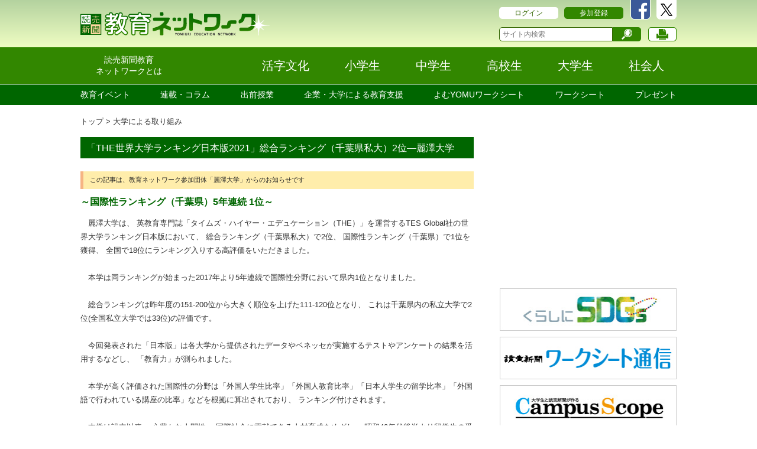

--- FILE ---
content_type: text/html; charset=UTF-8
request_url: https://kyoiku.yomiuri.co.jp/daigaku/contents/the20212.php
body_size: 8090
content:
<!DOCTYPE html>
<html lang="ja-JP">

<head>
<meta http-equiv="X-UA-Compatible" content="IE=edge"/>
<meta charset="utf-8">
<meta name="keywords" content="読売新聞教育ネットワーク,読売,読売新聞,教育,教育ネットワーク,教育ネット,出前授業,出張講義,出張授業,講師派遣,新聞活用,大学の実力,ＮＩＥ,NIE,ワークシート,ワークシート通信,就活,キャンパススコープ">
<meta name="description" content="読売新聞の教育ポータルサイトです。読売新聞が取り組む教育事業が一覧できるほか、またネットワーク参加の企業、学校などの取り組みを紹介します。ネットワーク参加企業による出前授業のコーディネートも。">
<!-- ogp -->
<meta property="og:title" content="「THE世界大学ランキング日本版2021」総合ランキング（千葉県私大）2位―麗澤大学">
<meta property="og:type" content="article">
<meta property="og:description" content=" この記事は、教育ネットワーク参加団体「麗澤大学」からのお知らせです ～国際性ランキング（千葉県）5年連続 1位～ 　麗澤大学は、 英教育専門誌「タイムズ・ハイヤー・エデュケーション（THE）」を運営">
<meta property="og:url" content="https://kyoiku.yomiuri.co.jp/daigaku/contents/the20212.php">
<meta property="og:image" content="">
<meta property="og:site_name" content="読売新聞教育ネットワーク">
<meta property="fb:admins" content="108634782572267">

<!-- //ogp -->
<title>「THE世界大学ランキング日本版2021」総合ランキング（千葉県私大）2位―麗澤大学 : 大学による取り組み : 読売新聞教育ネットワーク</title>
<!-- Common CSS -->
<link href="/css/reset.css" media="all" rel="stylesheet" type="text/css" />
<!-- リセット -->
<link href="/css/asset.css" media="all" rel="stylesheet" type="text/css" />
<!-- 汎用 -->
<link href="/css/responsive.css" media="all" rel="stylesheet" type="text/css" />
<!-- グリッド -->
<link href="/css/common.css" media="all" rel="stylesheet" type="text/css" />
<!--Particular CSS -->
<link href="/css/content.css" media="all" rel="stylesheet" type="text/css" />
<!-- Common CSS -->
<link href="/css/mediaquery.css" media="screen,handheld" rel="stylesheet" type="text/css" />
<!-- メディアクエリ別スタイル -->
<!-- PRINT CSS -->
<link href="/css/print.css" media="print" rel="stylesheet" type="text/css" />
<!--[if lt IE 9]>
    <script src="/js/html5shiv-printshiv.min.js"></script>
    <script src="/js/selectivizr-min.js"></script>
    <![endif]-->
<!--[if IE 8 ]> <html class="ie8"> <![endif]-->
<!-- JSファイルインポート -->
<script src="/js/require.js" type="text/javascript"></script>
<!-- ファビコン -->
<link rel="shortcut icon" href="https://kyoiku.yomiuri.co.jp/favicon.ico" type="image/vnd.microsoft.icon" /> <link rel="icon" href="https://kyoiku.yomiuri.co.jp/favicon.ico" type="image/vnd.microsoft.icon" />
</head>
<body>
<!-- Google Tag Manager -->
<script>(function(w,d,s,l,i){w[l]=w[l]||[];w[l].push({'gtm.start':
new Date().getTime(),event:'gtm.js'});var f=d.getElementsByTagName(s)[0],
j=d.createElement(s),dl=l!='dataLayer'?'&l='+l:'';j.async=true;j.src=
'https://www.googletagmanager.com/gtm.js?id='+i+dl;f.parentNode.insertBefore(j,f);
})(window,document,'script','dataLayer','GTM-PNNZD9J');</script>
<!-- End Google Tag Manager -->
<!-- Google Tag Manager (noscript) -->
<noscript><iframe src="https://www.googletagmanager.com/ns.html?id=GTM-PNNZD9J"
height="0" width="0" style="display:none;visibility:hidden"></iframe></noscript>
<!-- End Google Tag Manager (noscript) -->
<div id="fb-root"></div>
<script>(function(d, s, id) {
  var js, fjs = d.getElementsByTagName(s)[0];
  if (d.getElementById(id)) return;
  js = d.createElement(s); js.id = id;
  js.src = "//connect.facebook.net/ja_JP/sdk.js#xfbml=1&version=v2.3";
  fjs.parentNode.insertBefore(js, fjs);
}(document, 'script', 'facebook-jssdk'));</script>
<!--↓↓↓ ヘッダーここから ↓↓↓-->

<header id="header"> 
  <!-- ↓↓↓ グローバルメニュー共通最上段 ここから -->
  <div class="header_inner">
    <div class="container">
      <div class="row">
      <div class="logo col-xs-8"><a href="https://kyoiku.yomiuri.co.jp/"><img src="/images/common/logo.png" alt=""></a></div>
        <div class="r_menu col-xs-4"> 
          <!-- SP用ドロワーメニューボタンの生成領域 -->
          <nav id="mobile-bar"></nav>
          <div class="hidden-xs">
               
            <div class="login"><a href="https://kyoiku.yomiuri.co.jp/login/" class="btn_s btn_wht mr10">ログイン</a></div>
            <div class="sns"><a href="https://www.facebook.com/yominw"><img src="/images/common/btn_facebook.png" alt=""></a><a href="https://twitter.com/yomi_ednet"><img src="/images/common/btn_twitter.png" alt=""></a></div>
            <a href="https://kyoiku.yomiuri.co.jp/sanka/" class="btn_s btn_grn2">参加登録</a>
                    <div class="r_menu_btm">
              <div class="search_box">
              <form method="post" action="https://kyoiku.yomiuri.co.jp/mt/mt-search.cgi">
		<input type="search" name="search" placeholder="サイト内検索" />
		<input type="submit" value="検索" class="btn_search" style="margin-left:0;"/>
		<input type="hidden" name="limit" value="20" />
		<input type="hidden" name="IncludeBlogs" value="6" />
		<input type="hidden" name="blog_id" value="6" />
		</form>
              </div>
              <a href="javascript:print_new();"><img src="/images/common/btn_print.png" alt=""></a>
            </div>
          </div>
        </div>
      </div>
    </div>
  </div>
  <!-- ↑↑↑ グローバルメニュー共通最上段 ここまで -->
  
  <nav> 
    <!-- ↓↓↓ PC用メニューここから -->
    <div class="gn_pc">
      <div class="pcmenu">
        <div class="container">
          <div class="row">
            <div class="pcmenu-left">
              <a href="/network/" class="pcmenu-item--small"><span>読売新聞教育<br>ネットワークとは</span></a>
            </div>
            <div class="pcmenu-right">
              <a href="/katsuji/" class="pcmenu-item"><span>活字文化</span></a>
              <a href="https://kyoiku.yomiuri.co.jp/sho/" class="pcmenu-item"><span>小学生</span></a>
              <a href="https://kyoiku.yomiuri.co.jp/chu/" class="pcmenu-item"><span>中学生</span></a>
              <a href="https://kyoiku.yomiuri.co.jp/ko/" class="pcmenu-item"><span>高校生</span></a>
              <a href="https://kyoiku.yomiuri.co.jp/dai/" class="pcmenu-item"><span>大学生</span></a>
              <a href="https://kyoiku.yomiuri.co.jp/sha/" class="pcmenu-item"><span>社会人</span></a>
            </div>
          </div>
        </div>
      </div>
      <div class="targetmenu">
        <div class="container">
          <ul class="targetmenu-list">
            <li class="targetmenu-item"><a href="https://kyoiku.yomiuri.co.jp/event/">教育イベント</a></li>
            <li class="targetmenu-item"><a href="https://kyoiku.yomiuri.co.jp/rensai/">連載・コラム</a></li>
            <li class="targetmenu-item"><a href="https://kyoiku.yomiuri.co.jp/demae/">出前授業</a></li>
            <li class="targetmenu-item"><a href="https://kyoiku.yomiuri.co.jp/kigyo/">企業・大学による教育支援</a></li>
            <li class="targetmenu-item"><a href="https://kyoiku.yomiuri.co.jp/unicorn/">よむYOMUワークシート</a></li>
            <li class="targetmenu-item"><a href="https://kyoiku.yomiuri.co.jp/torikumi/worksheet/">ワークシート</a></li>
            <li class="targetmenu-item"><a href="https://kyoiku.yomiuri.co.jp/present/">プレゼント</a></li>
          </ul>
        </div>
      </div>
    </div>
    <!-- ↑↑↑ PC用メニューここまで --> 
    
    <!-- ↓↓↓ SP用メニューここから -->
    <div class="gn_sp">
      <div class="targetmenu">
        <div class="container">
          <div class="row">
            <div class="col-xs-4"><a href="/demae/index.php">出前授業</a><a href="/jitsuken/index.php">大学の実力検索&nbsp;</a><a href="/katsuji/">活字文化</a></div>
            <div class="col-xs-8"><a id="modal-open"><img src="/images/common/btn_sp_search.png" alt=""></a><a href="https://www.facebook.com/yominw"><img src="/images/common/btn_sp_facebook.png" alt=""></a><a href="https://twitter.com/yomi_ednet"><img src="/images/common/btn_sp_twitter.png" alt=""></a></div>
          </div>
        </div>
      </div>
    </div>
    <!-- ↑↑↑ SP用メニューここまで --> 
  </nav>
</header>
<!--↑↑↑ ヘッダーここまで ↑↑↑-->

<!-- モーダルウィンドウここから -->
<div id="modal">
  <div>	
<form method="post" action="/mt/mt-search.cgi">
<input type="search" name="search" placeholder="サイト内検索" />
<button type="submit" class="btn btn_grn">検索</button>
<input type="hidden" name="limit" value="20" />
<input type="hidden" name="IncludeBlogs" value="6" />
<input type="hidden" name="blog_id" value="6" />
</form>
  <a id="m-close" class="btn btn_wht_b">CLOSE</a>
  </div>
</div>
<!-- モーダルウィンドウここまで -->


  <!--↓↓↓ コンテンツここから ↓↓↓-->
    <div id="contents">
    <div class="container">
    <div class="row">
    <div class="col-xs-8">
    <ol class="breadcrumb hidden-xs">
      <li><a href="/">トップ</a></li>
      
      <li><a href="https://kyoiku.yomiuri.co.jp/daigaku/">大学による取り組み</a></li>
    </ol>
    <div id="article_top">
      <h2>「THE世界大学ランキング日本版2021」総合ランキング（千葉県私大）2位―麗澤大学</h2>
    </div>
    <div class="mb20">
    <div class="article_fl cms_edit clearfix">
      
      
      <div style="padding: 0.5em 0.5em 0.5em 1em; margin: 0.5em 0 1em 0; color: #232323; background: #ffedab; border-left: solid 5px #f6b483; font-size: 85%;">
<p>この記事は、教育ネットワーク参加団体「麗澤大学」からのお知らせです</p>
</div>
<p class="article_title2"><strong>～国際性ランキング（千葉県）5年連続 1位～</strong></p>
<p>　麗澤大学は、 英教育専門誌「タイムズ・ハイヤー・エデュケーション（THE）」を運営するTES Global社の世界大学ランキング日本版において、 総合ランキング（千葉県私大）で2位、 国際性ランキング（千葉県）で1位を獲得、 全国で18位にランキング入りする高評価をいただきました。</p>
<p>　</p>
<p>　本学は同ランキングが始まった2017年より5年連続で国際性分野において県内1位となりました。</p>
<p>　</p>
<p>　総合ランキングは昨年度の151-200位から大きく順位を上げた111-120位となり、 これは千葉県内の私立大学で2位(全国私立大学では33位)の評価です。</p>
<p>　</p>
<p>　今回発表された「日本版」は各大学から提供されたデータやベネッセが実施するテストやアンケートの結果を活用するなどし、 「教育力」が測られました。</p>
<p>　</p>
<p>　本学が高く評価された国際性の分野は「外国人学生比率」「外国人教育比率」「日本人学生の留学比率」「外国語で行われている講座の比率」などを根拠に算出されており、 ランキング付けされます。</p>
<p>　</p>
<p>　本学は設立以来、 心豊かな人間性、 国際社会に貢献できる人材育成をめざし、 昭和40年代後半より留学生の受け入れを開始しました。 コロナ禍の2020年度においても、 留学生と交流しながら日本での生活をサポートする"Conversation Partnership"のオンライン実施や「COIL：オンライン国際協働学習」、 海外協定校へのオンライン留学など、 社会情勢に合わせ、 「小規模」であるという本学の強みを活かした、 今だからこそできる新たなオンラインという形で国際交流を実施しました。</p>
<p>　</p>
<p>＞＞<a href="https://www.reitaku-u.ac.jp/news/news/1775681/">詳しくはこちら（麗澤大学ウェブサイト）</a></p>
<p>　</p>

      
        

      
        
        <div class="tRight">（2021年4月 6日 14:15）</div>
      </div>


    <div class="fb-like" data-href="https://kyoiku.yomiuri.co.jp/daigaku/contents/the20212.php" data-layout="button_count" data-action="like" data-show-faces="true" data-share="true"></div>
    </div>
    </div>
    <div class="col-xs-4">
    <div id="bnr_list">
      <ul class="ad_top">
        <li>
<script async='async' src='https://www.googletagservices.com/tag/js/gpt.js'></script>
<script>
  var googletag = googletag || {};
  googletag.cmd = googletag.cmd || [];
</script>
<script>
  googletag.cmd.push(function() {
    googletag.defineSlot('/51343015/kyoiku_network/rec1', [300, 250], 'div-gpt-ad-1519891094322-0').addService(googletag.pubads());
    googletag.enableServices();
  });
</script>
<div id='div-gpt-ad-1519891094322-0' style='height:250px; width:300px;'>
<script>
googletag.cmd.push(function() { googletag.display('div-gpt-ad-1519891094322-0'); });
</script>
</div>
        </li>
      </ul>
      <ul class="ad_bnr hidden-xs">
        
          
          
            
          
        
          
          
        
          
          
        
          
          
        
        
        
        <li>
          <a href="https://kyoiku.yomiuri.co.jp/sdgs/kurashi/" class="btn_block" target="_blank">
            <img src="https://kyoiku.yomiuri.co.jp/banner/sdgs300_72.jpg" alt="くらしにSDGｓ">
          </a>
        </li>
        
        
        
        <li>
          <a href="https://kyoiku.yomiuri.co.jp/torikumi/worksheet/" class="btn_block" target="_blank">
            <img src="https://kyoiku.yomiuri.co.jp/banner/200731worksheetbannar300_72.jpg" alt="読売新聞ワークシート通信">
          </a>
        </li>
        
        
        
        <li>
          <a href="https://kyoiku.yomiuri.co.jp/campus/" class="btn_block" target="_blank">
            <img src="https://kyoiku.yomiuri.co.jp/banner/camsco300_72.jpg" alt="書評合戦ビブリオバトル">
          </a>
        </li>
        
        
      </ul>
    </div>
    <article class="article_sidelist hidden-xs">  
    <h4 class="sidelist_title">ネットワーク新着コンテンツ</h4>                               
    <ul>
    
    
        
        
        <li><a href="https://kyoiku.yomiuri.co.jp/katsuji/jhschoolbiblio/contents/post-1200.php">全国中学ビブリオバトル、東京大会は吉原香陽さんＶ</a></li>
    
        
        
        <li><a href="https://kyoiku.yomiuri.co.jp/katsuji/highschoolbiblio/contents/v-22.php">全国高校ビブリオバトル、兵庫大会は河口茉莉さんV</a></li>
    
        
        
        <li><a href="https://kyoiku.yomiuri.co.jp/katsuji/jhschoolbiblio/contents/post-1201.php">全国中学ビブリオバトル、埼玉大会は松浦穂乙香さんＶ</a></li>
    
        
        
        <li><a href="https://kyoiku.yomiuri.co.jp/katsuji/highschoolbiblio/contents/v-20.php">全国高校ビブリオバトル、栃木大会は床井響明さんV</a></li>
    
        
        
        <li><a href="https://kyoiku.yomiuri.co.jp/katsuji/highschoolbiblio/contents/v-21.php">全国高校ビブリオバトル、鳥取大会は竹中芽生さんV</a></li>
    
    </ul>
</article>
<article class="article_sidelist hidden-xs">
    <h4 class="sidelist_title">読売新聞オンライン教育最新記事</h4>
    <ul>
            <li><a href="https://www.yomiuri.co.jp/kyoiku/kyoiku/news/20251219-GYT1T00370/" target="_blank">東京科学大と京都大、国際卓越研究大に選ばれる見通し…科学大「身の引き締まる思いだ」と喜び</a></li>

      <li><a href="https://www.yomiuri.co.jp/kyoiku/kyoiku/news/20251219-GYT1T00139/" target="_blank">東京科学大「論文２倍・民間資金１１倍」、京都大「若手研究者を倍増」…目標評価し「国際卓越研究大」へ</a></li>

      <li><a href="https://www.yomiuri.co.jp/kyoiku/kyoiku/news/20251218-GYT1T00362/" target="_blank">通知表廃止の動き…成績や学校での様子伝える手段、他者と比較・劣等感を持たせるべきではない？</a></li>

      <li><a href="https://www.yomiuri.co.jp/kyoiku/kyoiku/news/20251219-GYT1T00145/" target="_blank">東京科学大と京都大を「国際卓越研究大」に認定方針、東京大は採否保留…大阪大や九州大は選ばれず</a></li>

      <li><a href="https://www.yomiuri.co.jp/kyoiku/kyoiku/news/20251218-GYT1T00391/" target="_blank">「コスメのサイエンスを理解した優秀な学生を」…コスメ学環開設の佐賀大、関係企業１３社と意見交換</a></li>

    </ul>
</article>
    </div>
    </div>
    </div>
    </div>
    <!--↑↑↑コンテンツここまで↑↑↑-->



    <!--
<div class="container mb60">
	<div class="row">
		<div class="col-xs-12">
			<style>
			.ad-unit-name { background-color:#90C;height:100px; }          
			</style>
			<script async src="//pagead2.googlesyndication.com/pagead/js/adsbygoogle.js"></script> 

			<ins class="adsbygoogle ad-unit-name" style="display:block" data-ad-client="ca-pub-1234" data-ad-slot="5678" data-ad-format="auto"></ins> 
			<script>
			(adsbygoogle = window.adsbygoogle || []).push({});
			</script> 
		</div>
	</div>
</div>
-->
    <!--↓↓↓ リンク一覧ここから ↓↓↓-->

<nav id="nav_btm">
	<div class="container">
		<div id="accordion" class="row"> <a href="#" id="top" class="hidden-xs">TOPへ戻る</a>
			<div class="panel col-sm-4">
				<div class="panel-title"> <a class="hidden-xs" href="https://kyoiku.yomiuri.co.jp/network/"> 読売新聞教育ネットワークとは </a> <a class="hidden-sm neutral" data-toggle="collapse" data-parent="#accordion" href="#collapseOne"> 読売新聞教育ネットワークとは </a> </div>
				<div id="collapseOne" class="panel-collapse collapse in">
					<div class="panel-body">
						<div class="hidden-sm"> <a href="/network/"> 概要 </a> </div>
						<div> <a href="https://kyoiku.yomiuri.co.jp/network/riyou.php"> サイトの利用方法 </a> </div>
						<div> <a href="https://kyoiku.yomiuri.co.jp/network/dantai.php"> 参加団体一覧 </a> </div>
					</div>
				</div>
				<div class="panel-title"> <a href="https://kyoiku.yomiuri.co.jp/kigyo/"> 参加団体による取り組み </a> </div>
				<div class="panel-title"> <a href="https://kyoiku.yomiuri.co.jp/gakko/"> 小中高校による取り組み </a> </div>
				<div class="panel-title"> <a href="https://kyoiku.yomiuri.co.jp/daigaku/"> 大学による取り組み </a> </div>
				<div class="panel-title"> <a href="https://kyoiku.yomiuri.co.jp/demae/"> 出前授業 </a> </div>
				<div class="panel-title"> <a href="https://kyoiku.yomiuri.co.jp/event/"> 教育イベント </a> </div>
				<div class="panel-title"> <a href="https://kyoiku.yomiuri.co.jp/shinchaku/"> 新着記事一覧 </a> </div>
				<div class="panel-title"> <a class="hidden-xs" href="https://kyoiku.yomiuri.co.jp/chikara/"> 新聞のちから（企業向け研修） </a> <a class="hidden-sm neutral" data-toggle="collapse" data-parent="#accordion" href="#collapseOne"> 新聞のちから（企業向け研修） </a> </div>
				<div id="collapseOne" class="panel-collapse collapse in">
				<div class="panel-body">
						<div> <a href="https://kyoiku.yomiuri.co.jp/chikara/kensyu/"> 概要とモデルコース </a> </div>
						<div> <a href="https://kyoiku.yomiuri.co.jp/chikara/kougi/"> 講義内容 </a> </div>
						
						
						
					</div>
				</div>
			</div>
			<div class="panel col-sm-4">
                <div class="panel-title"> <a href="/katsuji/"> 活字文化 </a> </div>
				<div class="panel-title"> <a class="hidden-xs" href="https://kyoiku.yomiuri.co.jp/torikumi/"> 読売新聞の取り組み </a> <a class="hidden-sm neutral" data-toggle="collapse" data-parent="#accordion" href="#collapseTwo"> 読売新聞の取り組み </a> </div>
				<div id="collapseTwo" class="panel-collapse collapse">
					<div class="panel-body">
						<div class="hidden-sm"> <a href="https://kyoiku.yomiuri.co.jp/torikumi/"> 概要 </a> </div>
						<div> <a href="https://kyoiku.yomiuri.co.jp/torikumi/sakubun/"> 全国小・中学校作文コンクール </a> </div>
						<div> <a href="https://kyoiku.yomiuri.co.jp/torikumi/benron/"> 高円宮杯全日本中学校英語弁論大会 </a> </div>
						<div> <a href="https://kyoiku.yomiuri.co.jp/torikumi/haken/"> 読売新聞の講師派遣・見学 </a> </div>
						<div> <a href="https://kyoiku.yomiuri.co.jp/torikumi/nie/"> ＮＩＥ&nbsp;教育に新聞を </a> </div>
						<div> <a href="https://kyoiku.yomiuri.co.jp/torikumi/worksheet/"> 読売新聞ワークシート通信 </a> </div>
						<div> <a href="https://kyoiku.yomiuri.co.jp/torikumi/nyushi.php"> 大学入試に出る！読売新聞 </a> </div>
						<div> <a href="https://kyoiku.yomiuri.co.jp/torikumi/teen/"> 読売中高生新聞 </a> </div>
						<div> <a href="https://kyoiku.yomiuri.co.jp/torikumi/kodomo/"> 読売ＫＯＤＯＭＯ新聞 </a> </div>
						<div> <a href="https://kyoiku.yomiuri.co.jp/torikumi/etc/"> エトセトラ </a> </div>
						<div> <a href="https://kyoiku.yomiuri.co.jp/torikumi/nihongo/"> 日本語検定 </a> </div>
					</div>
				</div>
			</div>
			<div class="panel col-sm-4">
                <div class="panel-title"> <a href="https://kyoiku.yomiuri.co.jp/sdgs/"> 2030 SDGsチャレンジ </a> </div>
                <div class="panel-title"> <a href="https://kyoiku.yomiuri.co.jp/iryou/"> 医療体験プログラム </a> </div>
                <div class="panel-title"> <a class="hidden-xs" href="https://kyoiku.yomiuri.co.jp/shinbun/"> 新聞で学ぶ・楽しむ </a> <a class="hidden-sm neutral" data-toggle="collapse" data-parent="#accordion" href="#collapseOne"> 新聞で学ぶ・楽しむ </a> </div>
			    	<div id="collapseOne" class="panel-collapse collapse in">
					    <div class="panel-body">
                        <div> <a href="https://kyoiku.yomiuri.co.jp/shinbun/db/"> データベース </a> </div>
					</div>
				</div>
				<div class="panel-title"> <a href="https://kyoiku.yomiuri.co.jp/kaihonews/"> 教育ネットワークニュース </a> </div>
				<div class="panel-title"> <a href="https://kyoiku.yomiuri.co.jp/kaiho/"> 会報 </a> </div>
				<div class="panel-title"> <a href="https://kyoiku.yomiuri.co.jp/campus/"> キャンパス・スコープ </a> </div>
				<div class="panel-title"> <a href="https://kyoiku.yomiuri.co.jp/present/"> プレゼント </a> </div>
                <div class="panel-title"> <a href="https://kyoiku.yomiuri.co.jp/shukatsuon/"> 就活ON！ </a> </div>
			</div>
		</div>
	</div>
</nav>
<!--↑↑↑リンク一覧ここまで↑↑↑--> 

<!--↓↓↓ フッターここから ↓↓↓-->
<footer>
	<div class="container">
		<div class="row">
			<div class="col-sm-12">
				<ul class="clearfix">
					<li><a href="https://info.yomiuri.co.jp/" target="_blank">会社案内</a></li>
					<li><span>|</span><a href="https://kyoiku.yomiuri.co.jp/kiyaku/">規約</a></li>
					<li><span>|</span><a href="https://kyoiku.yomiuri.co.jp/kojin/">個人情報</a></li>
                　　<li><span>|</span><a href="https://info.yomiuri.co.jp/privacypolicy/datapolicy.html">データの収集と利用について</a></li>
					<li><span>|</span><a href="https://www.yomiuri.co.jp/policy/copyright-conditions/" target="_blank">著作権</a></li>
					<li><span>|</span><a href="https://kyoiku.yomiuri.co.jp/faq/">よくあるお問い合わせ</a></li>
				</ul>
			</div>
			<div class="pcfooter">
				
				<div class="col-sm-2"><a href="https://www.yomiuri.co.jp/" target="_blank" class="imghover"><img src="https://kyoiku.yomiuri.co.jp/banner/online_222_40.jpg" width="200" alt=""></a></div>
				
				<div class="col-sm-2"><a href="https://www.yomiuri.co.jp/kodomo/jyuken/" target="_blank" class="imghover"><img src="https://kyoiku.yomiuri.co.jp/banner/jyuken_222_40.jpg" width="200" alt=""></a></div>
				
				<div class="col-sm-2"><a href="https://jijimon.jp/" target="_blank" class="imghover"><img src="https://kyoiku.yomiuri.co.jp/banner/jijimon_222_40.jpg" width="200" alt=""></a></div>
				
				<div class="col-sm-2"><a href="https://www.yomiuri.co.jp/teen/" target="_blank" class="imghover"><img src="https://kyoiku.yomiuri.co.jp/banner/chuko_222_40.jpg" width="200" alt=""></a></div>
				
				<div class="col-sm-2"><a href="https://www.yomiuri.co.jp/kodomo/" target="_blank" class="imghover"><img src="https://kyoiku.yomiuri.co.jp/banner/kodomo_222_40.jpg" width="200" alt=""></a></div>
				
				<div class="col-sm-2"><a href="https://www.yomiuri.co.jp/database/school/" target="_blank" class="imghover"><img src="https://kyoiku.yomiuri.co.jp/banner/syomidasu_222_40.jpg" width="200" alt=""></a></div>
				
			</div>
			<div class="col-sm-12"> <small> <span>見出し、記事、写真の無断転載を禁じます</span> <span>Copyright <span class="copy">&copy;</span>The Yomiuri Shimbun. </span> </small> </div>
		</div>
	</div>
</footer>
<!--↑↑↑フッターここまで↑↑↑--> 
    <!--↓↓↓ ドロワーメニューここから ↓↓↓-->
<nav id="nav1">
	<ul>
		<li class="arrow"> <a href="https://kyoiku.yomiuri.co.jp/login/">ログイン</a> </li>
		<li class="arrow"> <a href="https://kyoiku.yomiuri.co.jp/sanka/">参加登録</a> </li>
		<li class="bg--green"> <a href="https://kyoiku.yomiuri.co.jp/network/">読売新聞教育ネットワークとは</a> </li>
        <li class="bg--green"> <a href="/katsuji/">活字文化</a> </li>
		<li class="bg--green"> <a href="https://kyoiku.yomiuri.co.jp/sho/">小学生</a> </li>
		<li class="bg--green"> <a href="https://kyoiku.yomiuri.co.jp/chu/">中学生</a> </li>
		<li class="bg--green"> <a href="https://kyoiku.yomiuri.co.jp/ko/">高校生</a> </li>
		<li class="bg--green"> <a href="https://kyoiku.yomiuri.co.jp/daigaku/">大学生</a> </li>
		<li class="bg--green"> <a href="https://kyoiku.yomiuri.co.jp/sha/">社会人</a> </li>
		<li> <a href="https://kyoiku.yomiuri.co.jp/event/">教育イベント</a> </li>
		<li> <a href="https://kyoiku.yomiuri.co.jp/rensai/">連載・コラム</a> </li>
		<li> <a href="https://kyoiku.yomiuri.co.jp/demae/">出前授業</a> </li>
		<li> <a href="https://kyoiku.yomiuri.co.jp/kigyo/">企業・大学による教育支援</a> </li>
		<li> <a href="https://kyoiku.yomiuri.co.jp/chikara/">新聞のちから（企業向け研修）</a> </li>
		<li> <a href="https://kyoiku.yomiuri.co.jp/torikumi/worksheet/">ワークシート</a> </li>
		<li> <a href="https://kyoiku.yomiuri.co.jp/present/">プレゼント</a> </li>
	</ul>
</nav>
<!--↑↑↑ドロワーメニューここまで↑↑↑-->
<!-- ↓↓↓ SP用ページトップボタンここから ↓↓↓ -->
<div id="back_top"> <a href="#"> <span>TOP</span> </a> </div>
<!-- ↑↑↑SP用ページトップボタンここまで↑↑↑ -->
  </body>
</html>

--- FILE ---
content_type: text/html; charset=utf-8
request_url: https://www.google.com/recaptcha/api2/aframe
body_size: 256
content:
<!DOCTYPE HTML><html><head><meta http-equiv="content-type" content="text/html; charset=UTF-8"></head><body><script nonce="tKhWKn57pb6F15s6E0XK2g">/** Anti-fraud and anti-abuse applications only. See google.com/recaptcha */ try{var clients={'sodar':'https://pagead2.googlesyndication.com/pagead/sodar?'};window.addEventListener("message",function(a){try{if(a.source===window.parent){var b=JSON.parse(a.data);var c=clients[b['id']];if(c){var d=document.createElement('img');d.src=c+b['params']+'&rc='+(localStorage.getItem("rc::a")?sessionStorage.getItem("rc::b"):"");window.document.body.appendChild(d);sessionStorage.setItem("rc::e",parseInt(sessionStorage.getItem("rc::e")||0)+1);localStorage.setItem("rc::h",'1766238707835');}}}catch(b){}});window.parent.postMessage("_grecaptcha_ready", "*");}catch(b){}</script></body></html>

--- FILE ---
content_type: text/css
request_url: https://kyoiku.yomiuri.co.jp/css/reset.css
body_size: 1734
content:
html {
	-ms-text-size-adjust: 100%;
	-webkit-text-size-adjust: 100%;
	-webkit-tap-highlight-color: rgba(0, 0, 0, 0);
}

/* 要素のフォントサイズやマージン・パディングをリセットしています
   ========================================================================== */

html, body, div, span, object, iframe,
h1, h2, h3, h4, h5, h6, p, blockquote, pre,
abbr, address, cite, code,
del, dfn, em, img, ins, kbd, q, samp,
small, strong, sub, sup, var,
b, i,
dl, dt, dd, ol, ul, li,
fieldset, form, label, legend,
table, caption, tbody, tfoot, thead, tr, th, td,
article, aside, canvas, details, figcaption, figure,
footer, header, hgroup, menu, nav, section, summary,
time, mark, audio, video {
	margin:0;
	padding:0;
	border:0;
	outline:0;
	font-size:100%;
	vertical-align:baseline;
	background:transparent;
}

/* HTML5 display definitions
   ========================================================================== */
   
article,
aside,
details,
figcaption,
figure,
footer,
header,
hgroup,
main,
menu,
nav,
section,
summary {
	display: block;
}
audio,
canvas,
progress,
video {
	display: inline-block;
	vertical-align: baseline;
}
audio:not([controls]) {
	display: none;
	height: 0;
}
[hidden],
template {
	display: none;
}

/* Links
   ========================================================================== */

a:active,
a:hover {
	outline: 0;
}
a:focus {
	outline: thin dotted;
	outline: 5px auto -webkit-focus-ring-color;
	outline-offset: -2px;
}

/* Text-level semantics
   ========================================================================== */
   
abbr[title], dfn[title] {
	border-bottom:1px dotted;
	cursor:help;
}
b,
strong {
	font-weight: bold;
}
dfn {
	font-style: italic;
}
mark {
	background: #ff0;
	color: #000;
}
small {
	font-size: 80%;
}
sub,
sup {
	font-size: 75%;
	line-height: 0;
	position: relative;
	vertical-align: baseline;
}
sup {
	top: -0.5em;
}
sub {
	bottom: -0.25em;
}
del {
	text-decoration: line-through;
}

/* Embedded content
   ========================================================================== */
   
img {
	vertical-align:top;
	max-width:100%;
}
svg:not(:root) {
	overflow: hidden;
}

/* Grouping content
   ========================================================================== */
   
figure {
	margin: 1em 40px;
}
hr {
	-moz-box-sizing: content-box;
	box-sizing: content-box;
	height: 0;
	margin-top: 20px;
	margin-bottom: 20px;
	border: 0;
	border-top: 1px solid #eeeeee;
}
pre {
	overflow: auto;
}
code,
kbd,
pre,
samp {
	font-family: monospace, monospace;
	font-size: 1em;
}

/* Forms
   ========================================================================== */
   
button,
input,
optgroup,
select,
textarea {
	color: inherit;
	font: inherit;
	margin: 0;
}
input,
button,
select,
textarea {
	font-family: inherit;
	font-size: inherit;
	line-height: inherit;
}

button {
	overflow: visible;
}
button,
select {
	text-transform: none;
}
button,
html input[type="button"],
input[type="reset"],
input[type="submit"] {
	-webkit-appearance: button;
	-moz-appearance: button;
	cursor: pointer;
}
button[disabled],
html input[disabled] {
	cursor: default;
}
button::-moz-focus-inner,
input::-moz-focus-inner {
	border: 0;
	padding: 0;
}
input{
	line-height: normal;
    border-radius: 0;   /* for iOS */
	/* -webkit-appearance: none;    for iOS */
}
label {
	vertical-align:text-bottom;
	display:inline-block;
}
input[type="checkbox"], input[type="radio"] {
	vertical-align:middle;
}
input[type="checkbox"] {
	box-sizing: border-box;
	padding: 0;
	-webkit-appearance:checkbox!important;

}
input[type="radio"] {
	box-sizing: border-box;
	padding: 0;
	border-radius: 50%; 
}
input[type="number"]::-webkit-inner-spin-button,
input[type="number"]::-webkit-outer-spin-button {
	height: auto;
}
input[type="button"],input[type="submit"] {
    -webkit-appearance: none;   /* for iOS */
  }
input[type="search"]::-webkit-search-cancel-button,
input[type="search"]::-webkit-search-decoration {
	-webkit-appearance: none;
}
fieldset {
	border: 1px solid #c0c0c0;
	margin: 0 2px;
	padding: 0.35em 0.625em 0.75em;
}
legend {
	border: 0;
	padding: 0;
}
textarea {
	overflow: auto;
    border-radius: 0;   /* for iOS */
	-webkit-appearance: none;   /* for iOS */
}
optgroup {
	font-weight: bold;
}

/* Tables
   ========================================================================== */
   
table {
	border-collapse: collapse;
	border-spacing: 0;
	max-width:100%;
}

/* box-sizing
   ========================================================================== */

* {
	-webkit-box-sizing: border-box;
	-moz-box-sizing: border-box;
	box-sizing: border-box;
}
*:before,
*:after {
	-webkit-box-sizing: border-box;
	-moz-box-sizing: border-box;
	box-sizing: border-box;
}















--- FILE ---
content_type: text/css
request_url: https://kyoiku.yomiuri.co.jp/css/asset.css
body_size: 4216
content:
@charset "utf-8";
/* CSS Document */

/*
【命名ルール】

・ID名、クラス名はキャメルケース(動詞＋名詞)でつける

・ID名をつける場合は以下で統一する
#header		ヘッダー領域
#footer		フッター領域
#contents	コンテンツ領域
#wrapper:	ラッパー用
#top:		ページ上部へ戻るボタン
#ad:		広告の領域
#mainPage:	ページごとのユニークID
#form:		フォーム要素につけるID

・JSのイベントのトリガーでのみ使用するID、クラス名は先頭にjs-をつける



*/


/******************************************************************************************

	<css/asset.css>

*******************************************************************************************/

/*==========================================================================================

	// 共通class

==========================================================================================*/

/* テキストの位置　横 */
.tLeft { text-align: left; }
.tCenter { text-align: center; }
.tRight { text-align: right; }

/* テキストの位置　縦 */
.vTop { vertical-align: top; }
.vMiddle { vertical-align: middle; }
.vBottom { vertical-align: bottom; }

/* フォントの大きさ */
.fs6 { font-size: 6px; font-size: 0.6rem; }
.fs7 { font-size: 7px; font-size: 0.7rem; }
.fs8 { font-size: 8px; font-size: 0.8rem; }
.fs9 { font-size: 9px; font-size: 0.9rem; }
.fs10 { font-size: 10px; font-size: 1.0rem; }
.fs11 { font-size: 11px; font-size: 1.1rem; }
.fs12 { font-size: 12px; font-size: 1.2rem; }
.fs13 { font-size: 13px; font-size: 1.3rem; }
.fs14 { font-size: 14px; font-size: 1.4rem; }
.fs15 { font-size: 15px; font-size: 1.5rem; }
.fs16 { font-size: 16px; font-size: 1.6rem; }
.fs17 { font-size: 17px; font-size: 1.7rem; }
.fs18 { font-size: 18px; font-size: 1.8rem; }
.fs19 { font-size: 19px; font-size: 1.9rem; }
.fs20 { font-size: 20px; font-size: 2.0rem; }
.fs21 { font-size: 21px; font-size: 2.1rem; }
.fs22 { font-size: 22px; font-size: 2.2rem; }
.fs23 { font-size: 23px; font-size: 2.3rem; }
.fs24 { font-size: 24px; font-size: 2.4rem; }
.fs25 { font-size: 25px; font-size: 2.5rem; }
.fs26 { font-size: 26px; font-size: 2.6rem; }
.fs27 { font-size: 27px; font-size: 2.7rem; }
.fs28 { font-size: 28px; font-size: 2.8rem; }
.fs29 { font-size: 29px; font-size: 2.9rem; }
.fs30 { font-size: 30px; font-size: 3.0rem; }
.fs32 { font-size: 32px; font-size: 3.2rem; }
.fs34 { font-size: 34px; font-size: 3.4rem; }
.fs36 { font-size: 36px; font-size: 3.6rem; }
.fs38 { font-size: 38px; font-size: 3.8rem; }
.fs40 { font-size: 40px; font-size: 4.0rem; }
.fs42 { font-size: 42px; font-size: 4.2rem; }
.fs44 { font-size: 44px; font-size: 4.4rem; }
.fs46 { font-size: 46px; font-size: 4.6rem; }
.fs48 { font-size: 48px; font-size: 4.8rem; }
.fs50 { font-size: 50px; font-size: 5.0rem; }
.fs60 { font-size: 60px; font-size: 6.0rem; }
.fs70 { font-size: 70px; font-size: 7.0rem; }
.fs80 { font-size: 80px; font-size: 8.0rem; }
.fs90 { font-size: 90px; font-size: 9.0rem; }

/* フォントの太さ */
.fwN { font-weight: normal; }
.fwB { font-weight: bold; }

/* display */
.dNone { display: none; }
.dBlock { display: block; }
.dInline { display: inline; }
.dInBlock { display: inline-block; }
.dInTbl { display: inline-table; }
.tbl { display: table; }
.tCell { display: table-cell; }
.tRow { display: table-row; }

/* float */
.fl { float: left; }
.fr { float: right; }
.fNone { float: none; }

/* margin */
.m0 { margin: 0px; }
.m4 { margin: 4px; }
.m5 { margin: 5px; }
.m8 { margin: 8px; }
.m10 { margin: 10px; }
.m12 { margin: 12px; }
.m15 { margin: 15px; }
.m16 { margin: 16px; }
.m20 { margin: 20px; }
.m24 { margin: 24px; }
.m28 { margin: 28px; }
.m30 { margin: 30px; }
.m32 { margin: 32px; }
.m36 { margin: 36px; }
.m40 { margin: 40px; }
.m50 { margin: 50px; }
.m60 { margin: 60px; }
.m70 { margin: 70px; }
.m80 { margin: 80px; }
.m90 { margin: 90px; }
.m100 { margin: 100px; }
.mt4 { margin-top: 4px; }
.mt5 { margin-top: 5px; }
.mt8 { margin-top: 8px; }
.mt10 { margin-top: 10px; }
.mt12 { margin-top: 12px; }
.mt15 { margin-top: 15px; }
.mt16 { margin-top: 16px; }
.mt20 { margin-top: 20px; }
.mt24 { margin-top: 24px; }
.mt28 { margin-top: 28px; }
.mt30 { margin-top: 30px; }
.mt32 { margin-top: 32px; }
.mt36 { margin-top: 36px; }
.mt40 { margin-top: 40px; }
.mt50 { margin-top: 50px; }
.mt60 { margin-top: 60px; }
.mt70 { margin-top: 70px; }
.mt80 { margin-top: 80px; }
.mt90 { margin-top: 90px; }
.mt100 { margin-top: 100px; }
.mb4 { margin-bottom: 4px; }
.mb5 { margin-bottom: 5px; }
.mb8 { margin-bottom: 8px; }
.mb10 { margin-bottom: 10px; }
.mb12 { margin-bottom: 12px; }
.mb15 { margin-bottom: 15px; }
.mb16 { margin-bottom: 16px; }
.mb20 { margin-bottom: 20px; }
.mb24 { margin-bottom: 24px; }
.mb28 { margin-bottom: 28px; }
.mb30 { margin-bottom: 30px; }
.mb32 { margin-bottom: 32px; }
.mb36 { margin-bottom: 36px; }
.mb40 { margin-bottom: 40px; }
.mb50 { margin-bottom: 50px; }
.mb60 { margin-bottom: 60px; }
.mb70 { margin-bottom: 70px; }
.mb80 { margin-bottom: 80px; }
.mb90 { margin-bottom: 90px; }
.mb100 { margin-bottom: 100px; }
.ml4 { margin-left: 4px; }
.ml5 { margin-left: 5px; }
.ml8 { margin-left: 8px; }
.ml10 { margin-left: 10px; }
.ml12 { margin-left: 12px; }
.ml15 { margin-left: 15px; }
.ml16 { margin-left: 16px; }
.ml20 { margin-left: 20px; }
.ml24 { margin-left: 24px; }
.ml28 { margin-left: 28px; }
.ml30 { margin-left: 30px; }
.ml32 { margin-left: 32px; }
.ml36 { margin-left: 36px; }
.ml40 { margin-left: 40px; }
.ml50 { margin-left: 50px; }
.ml60 { margin-left: 60px; }
.ml70 { margin-left: 70px; }
.ml80 { margin-left: 80px; }
.ml90 { margin-left: 90px; }
.ml100 { margin-left: 100px; }
.mr4 { margin-right: 4px; }
.mr5 { margin-right: 5px; }
.mr8 { margin-right: 8px; }
.mr10 { margin-right: 10px; }
.mr12 { margin-right: 12px; }
.mr15 { margin-right: 15px; }
.mr16 { margin-right: 16px; }
.mr20 { margin-right: 20px; }
.mr24 { margin-right: 24px; }
.mr28 { margin-right: 28px; }
.mr30 { margin-right: 30px; }
.mr32 { margin-right: 32px; }
.mr36 { margin-right: 36px; }
.mr40 { margin-right: 40px; }
.mr50 { margin-right: 50px; }
.mr60 { margin-right: 60px; }
.mr70 { margin-right: 70px; }
.mr80 { margin-right: 80px; }
.mr90 { margin-right: 90px; }
.mr100 { margin-right: 100px; }
.m0auto { margin: 0 auto; }
.m8auto { margin: 8px auto; }
.m10auto { margin: 10px auto; }
.m12auto { margin: 12px auto; }
.m16auto { margin: 16px auto; }
.m20auto { margin: 20px auto; }
.m24auto { margin: 24px auto; }
.m28auto { margin: 28px auto; }
.m30auto { margin: 30px auto; }
.m32auto { margin: 32px auto; }
.m36auto { margin: 36px auto; }
.m40auto { margin: 40px auto; }
.m50auto { margin: 50px auto; }
.mt8auto { margin: 8px auto 0 auto; }
.mt10auto { margin: 10px auto 0 auto; }
.mt12auto { margin: 12px auto 0 auto; }
.mt16auto { margin: 16px auto 0 auto; }
.mt20auto { margin: 20px auto 0 auto; }
.mt24auto { margin: 24px auto 0 auto; }
.mt28auto { margin: 28px auto 0 auto; }
.mt30auto { margin: 30px auto 0 auto; }
.mt32auto { margin: 32px auto 0 auto; }
.mt36auto { margin: 36px auto 0 auto; }
.mt40auto { margin: 40px auto 0 auto; }
.mt50auto { margin: 50px auto 0 auto; }
.mb8auto { margin: 0 auto 8px auto; }
.mb10auto { margin: 0 auto 10px auto; }
.mb12auto { margin: 0 auto 12px auto; }
.mb16auto { margin: 0 auto 16px auto; }
.mb20auto { margin: 0 auto 20px auto; }
.mb24auto { margin: 0 auto 24px auto; }
.mb28auto { margin: 0 auto 28px auto; }
.mb30auto { margin: 0 auto 30px auto; }
.mb32auto { margin: 0 auto 32px auto; }
.mb36auto { margin: 0 auto 36px auto; }
.mb40auto { margin: 0 auto 40px auto; }
.mb50auto { margin: 0 auto 50px auto; }
.mr0auto { margin: 0 0 0 auto; }
.mr8auto { margin: 8px 0 0 auto; }
.mr10auto { margin: 10px 0 0 auto; }
.mr12auto { margin: 12px 0 0 auto; }
.mr16auto { margin: 16px 0 0 auto; }
.mr20auto { margin: 20px 0 0 auto; }
.mr24auto { margin: 24px 0 0 auto; }
.mr28auto { margin: 28px 0 0 auto; }
.mr30auto { margin: 30px 0 0 auto; }
.mr32auto { margin: 32px 0 0 auto; }
.mr36auto { margin: 36px 0 0 auto; }
.mr40auto { margin: 40px 0 0 auto; }
.mr50auto { margin: 50px 0 0 auto; }
.ml0auto { margin: 0 auto 0 0; }
.ml8auto { margin: 8px auto 0 0; }
.ml10auto { margin: 10px auto 0 0; }
.ml12auto { margin: 12px auto 0 0; }
.ml16auto { margin: 16px auto 0 0; }
.ml20auto { margin: 20px auto 0 0; }
.ml24auto { margin: 24px auto 0 0; }
.ml28auto { margin: 28px auto 0 0; }
.ml30auto { margin: 30px auto 0 0; }
.ml32auto { margin: 32px auto 0 0; }
.ml36auto { margin: 36px auto 0 0; }
.ml40auto { margin: 40px auto 0 0; }
.ml50auto { margin: 50px auto 0 0; }

/* padding: */
.p0 { padding: 0px; }
.p4 { padding: 4px; }
.p5 { padding: 5px; }
.p8 { padding: 8px; }
.p10 { padding: 10px; }
.p12 { padding: 12px; }
.p15 { padding: 15px; }
.p16 { padding: 16px; }
.p20 { padding: 20px; }
.p24 { padding: 24px; }
.p28 { padding: 28px; }
.p30 { padding: 30px; }
.p32 { padding: 32px; }
.p36 { padding: 36px; }
.p40 { padding: 40px; }
.p50 { padding: 50px; }
.p60 { padding: 60px; }
.p70 { padding: 70px; }
.p80 { padding: 80px; }
.p90 { padding: 90px; }
.p100 { padding: 100px; }
.pt4 { padding-top: 4px; }
.pt5 { padding-top: 5px; }
.pt8 { padding-top: 8px; }
.pt10 { padding-top: 10px; }
.pt12 { padding-top: 12px; }
.pt15 { padding-top: 15px; }
.pt16 { padding-top: 16px; }
.pt20 { padding-top: 20px; }
.pt24 { padding-top: 24px; }
.pt28 { padding-top: 28px; }
.pt30 { padding-top: 30px; }
.pt32 { padding-top: 32px; }
.pt36 { padding-top: 36px; }
.pt40 { padding-top: 40px; }
.pt50 { padding-top: 50px; }
.pt60 { padding-top: 60px; }
.pt70 { padding-top: 70px; }
.pt80 { padding-top: 80px; }
.pt90 { padding-top: 90px; }
.pt100 { padding-top: 100px; }
.pb4 { padding-bottom: 4px; }
.pb5 { padding-bottom: 5px; }
.pb8 { padding-bottom: 8px; }
.pb10 { padding-bottom: 10px; }
.pb12 { padding-bottom: 12px; }
.pb15 { padding-bottom: 15px; }
.pb16 { padding-bottom: 16px; }
.pb20 { padding-bottom: 20px; }
.pb24 { padding-bottom: 24px; }
.pb28 { padding-bottom: 28px; }
.pb30 { padding-bottom: 30px; }
.pb32 { padding-bottom: 32px; }
.pb36 { padding-bottom: 36px; }
.pb40 { padding-bottom: 40px; }
.pb50 { padding-bottom: 50px; }
.pb60 { padding-bottom: 60px; }
.pb70 { padding-bottom: 70px; }
.pb80 { padding-bottom: 80px; }
.pb90 { padding-bottom: 90px; }
.pb100 { padding-bottom: 100px; }
.pl4 { padding-left: 4px; }
.pl5 { padding-left: 5px; }
.pl8 { padding-left: 8px; }
.pl10 { padding-left: 10px; }
.pl12 { padding-left: 12px; }
.pl15 { padding-left: 15px; }
.pl16 { padding-left: 16px; }
.pl20 { padding-left: 20px; }
.pl24 { padding-left: 24px; }
.pl28 { padding-left: 28px; }
.pl30 { padding-left: 30px; }
.pl32 { padding-left: 32px; }
.pl36 { padding-left: 36px; }
.pl40 { padding-left: 40px; }
.pl50 { padding-left: 50px; }
.pl60 { padding-left: 60px; }
.pl70 { padding-left: 70px; }
.pl80 { padding-left: 80px; }
.pl90 { padding-left: 90px; }
.pl100 { padding-left: 100px; }
.pr4 { padding-right: 4px; }
.pr5 { padding-right: 5px; }
.pr8 { padding-right: 8px; }
.pr10 { padding-right:10px; }
.pr12 { padding-right:12px; }
.pr15 { padding-right: 15px; }
.pr16 { padding-right: 16px; }
.pr20 { padding-right: 20px; }
.pr24 { padding-right: 24px; }
.pr28 { padding-right: 28px; }
.pr30 { padding-right: 30px; }
.pr32 { padding-right: 32px; }
.pr36 { padding-right: 36px; }
.pr40 { padding-right: 40px; }
.pr50 { padding-right: 50px; }
.pr60 { padding-right: 60px; }
.pr70 { padding-right: 70px; }
.pr80 { padding-right: 80px; }
.pr90 { padding-right: 90px; }
.pr100 { padding-right: 100px; }

/* width */
.w10 { width: 10px; }
.w20 { width: 20px; }
.w30 { width: 30px; }
.w40 { width: 40px; }
.w50 { width: 50px; }
.w60 { width: 60px; }
.w70 { width: 70px; }
.w80 { width: 80px; }
.w90 { width: 90px; }
.w100 { width: 100px; }
.w110 { width: 110px; }
.w120 { width: 120px; }
.w130 { width: 130px; }
.w140 { width: 140px; }
.w150 { width: 150px; }
.w160 { width: 160px; }
.w170 { width: 170px; }
.w180 { width: 180px; }
.w190 { width: 190px; }
.w200 { width: 200px; }
.w210 { width: 210px; }
.w220 { width: 220px; }
.w230 { width: 230px; }
.w240 { width: 240px; }
.w250 { width: 250px; }
.w260 { width: 260px; }
.w270 { width: 270px; }
.w280 { width: 280px; }
.w290 { width: 290px; }
.w300 { width: 300px; }
.w320 { width: 320px; }
.w360 { width: 360px; }
.w380 { width: 380px; }
.w400 { width: 400px; }
.w420 { width: 420px; }
.w440 { width: 440px; }
.w460 { width: 460px; }
.w480 { width: 480px; }
.w500 { width: 500px; }
.w600 { width: 600px; }
.w950 { width: 950px; }
.w5p { width: 5%; }
.w10p { width: 10%; }
.w15p { width: 15%; }
.w20p { width: 20%; }
.w25p { width: 25%; }
.w30p { width: 30%; }
.w33p { width: 33.33333333333333333333%; }
.w35p { width: 35%; }
.w40p { width: 40%; }
.w45p { width: 45% !important; }
.w50p { width: 50%; }
.w55p { width: 55%; }
.w60p { width: 60%; }
.w65p { width: 65%; }
.w70p { width: 70%; }
.w75p { width: 75%; }
.w80p { width: 80%; }
.w85p { width: 85%; }
.w90p { width: 90%; }
.w95p { width: 95%; }
.w100p { width: 100%; }

/* max width */
.max50p { max-width: 50%; }
.max100p { max-width: 100%; }

/* height */
.h10 { height: 10px; }
.h20 { height: 20px; }
.h30 { height: 30px; }
.h40 { height: 40px; }
.h50 { height: 50px; }
.h60 { height: 60px; }
.h70 { height: 70px; }
.h80 { height: 80px; }
.h90 { height: 90px; }
.h100 { height: 100px; }
.h120 { height: 120px; }
.h140 { height: 140px; }
.h160 { height: 160px; }
.h180 { height: 180px; }
.h200 { height: 200px; }
.h220 { height: 220px; }
.h240 { height: 240px; }
.h260 { height: 260px; }
.h280 { height: 280px; }
.h300 { height: 300px; }
.h320 { height: 320px; }
.h340 { height: 340px; }
.h360 { height: 360px; }
.h380 { height: 380px; }
.h400 { height: 400px; }
.h420 { height: 420px; }
.h440 { height: 440px; }
.h460 { height: 460px; }
.h480 { height: 480px; }
.h500 { height: 500px; }
.h600 { height: 600px; }
.h1000 { height: 1000px; }
.h25p { height: 25%; }
.h50p { height: 50%; }
.h100p { height: 100%; }

/* border */
.bd { border: solid 1px; }
.bt { border-top: solid 1px; }
.bb { border-bottom: solid 1px; }
.br { border-right: solid 1px; }
.bl { border-left: solid 1px; }
.btNone { border-top: none; }
.bbNone { border-bottom: none; }
.brNone { border-right: none; }
.blNone { border-left: none; }

/* リンク */
.uLine { text-decoration: underline; }
.curP { cursor: pointer; }
.curD { cursor: default; }

/* リストマーク */
.disc { list-style-type: disc; }/*黒丸*/
.circle { list-style-type: circle; }/*白丸*/
.square { list-style-type: square; }/*四角*/
.decimal { list-style-type: decimal; }/*数字*/
.uAlpha { list-style-type: upper-alpha; }/*大文字アルファベット*/
.lAlpha { list-style-type: lower-alpha; }/*小文字アルファベット*/
.uRoman { list-style-type: upper-roman; }/*大文字ローマ数字*/
.lRoman { list-style-type: lower-roman; }/*小文字ローマ数字*/
.dLZero { list-style-type: decimal-leading-zero; }/*2桁の数字*/
.lGreek { list-style-type: lower-greek; }/*小文字ギリシャ文字*/
.cjkIdeographic { list-style-type: cjk-ideographic; }/*漢数字*/
.hiragana { list-style-type: hiragana; }/*ひらがな*/
.katakana { list-style-type: katakana; }/*カタカナ*/
.hiraIroha { list-style-type: hiragana-iroha; }/*いろは*/
.kataIroha { list-style-type: katakana-iroha; }/*イロハ*/


/* スクリーンリーダー用class */
.sr-only {
  position: absolute;
  width: 1px;
  height: 1px;
  margin: -1px;
  padding: 0;
  overflow: hidden;
  clip: rect(0, 0, 0, 0);
  border: 0;
}
.sr-only-focusable:active,
.sr-only-focusable:focus {
  position: static;
  width: auto;
  height: auto;
  margin: 0;
  overflow: visible;
  clip: auto;
}






































--- FILE ---
content_type: text/css
request_url: https://kyoiku.yomiuri.co.jp/css/common.css
body_size: 12088
content:
@charset "utf-8";
/* CSS Document */

/******************************************************************************************

	<css/common.css>

*******************************************************************************************/

/*==========================================================================================

	// 共通設定

==========================================================================================*/
/* リンク */
a {
  color: #006600;
}
a:link {
  color: #006600;
}
a:visited {
  color: #006600;
}
a:hover {
  color: #006600;
  text-decoration: none;
}
a:active {
  color: #006600;
}
a:focus {
  color: #006600;
}
#contents a,
#nav_btm a {
  text-decoration: none;
}

/* CMS編集箇所のリンク */
.cms_edit p a {
  color: #060;
  background: #daedce;
}
.cms_edit p a:hover {
  text-decoration: underline !important;
}

/* 文字色 */
.cBlue {
}
.cRed {
  color: #cc0000;
}
.cGreen {
  color: #328700;
}
.cOrange {
  color: #ff7f4d;
}
.cPurple {
}
.cPink {
}
.cBlack {
}
.cWhite {
}
/* 背景色 */
.bgGreen {
  color: #daedce;
}
.bgGray {
  color: #efefef;
}
/* 画像 */
.imghover:hover {
  opacity: 0.7;
}
.imghover:hover {
  -webkit-transition: all 0.2s ease-in-out;
  -o-transition: all 0.2s ease-in-out;
  transition: all 0.2s ease-in-out; /* ふわっとhover */
}
.imghover:active {
  opacity: 0.7;
}
.img-responsive {
  display: block;
  max-width: 100%;
  height: auto;
}
.img-rounded {
  border-radius: 6px;
}
.img-thumbnail {
  padding: 4px;
  line-height: 1.42857143;
  background-color: #ffffff;
  border: 1px solid #dddddd;
  border-radius: 4px;
  display: inline-block;
  max-width: 100%;
  height: auto;
}
.img-circle {
  border-radius: 50%;
}
/* clearfix */
.clearfix:before,
.clearfix:after {
  content: " ";
  display: table;
}
.clearfix:after {
  clear: both;
}
/* 仕切り線 */
hr {
  border-top: dotted 1px #c9caca;
  margin: 4px 0;
  padding: 0;
}
/* Pタグ */
p {
}
/* 見出し */
h1 {
  font-size: 100%;
  margin-bottom: 16px;
}
h2,
h3,
h4,
h5 {
  font-size: 16px;
  font-size: 160%;
  font-size: 1.6rem;
  font-weight: normal;
  line-height: 1.2;
}
h2 {
  color: #fff;
  background-color: #006600;
  padding: 9px 10px 8px;
  margin-bottom: 16px;
}
h3 {
  color: #006600;
  border-top: 2px solid #006600;
  border-bottom: 2px solid #006600;
  padding: 8px 10px 7px;
  margin-bottom: 22px;
  display: inline-block;
}
h4 {
  color: #fff;
  background: #338600 url(../images/common/bg_h4.png) no-repeat right bottom;
  padding: 9px 10px 7px;
  margin-bottom: 11px;
}
h5 {
  color: #006600;
  font-weight: bold;
  line-height: 1.5;
  margin-bottom: 10px;
}
h5 span {
  color: #006600;
  border-left: 5px solid #006600;
  line-height: 1;
  display: inline-block;
}
h5 span.n_bld {
  display: inline-block;
  font-weight: normal;
  border-left: none;
}
/* other */
.center-block {
  display: block;
  margin-left: auto;
  margin-right: auto;
}
.pull-right {
  float: right !important;
}
.pull-left {
  float: left !important;
}
.hide {
  display: none !important;
}
.show {
  display: block !important;
}
.invisible {
  visibility: hidden;
}
.text-hide {
  font: 0/0 a;
  color: transparent;
  text-shadow: none;
  background-color: transparent;
  border: 0;
}
.hidden {
  display: none !important;
  visibility: hidden !important;
}
.affix {
  position: fixed;
}
/* その他の共通設定は asset.css に記述 */

/*==========================================================================================

	// 全体

==========================================================================================*/
html {
  font-size: 62.5%;
}
body,
input,
button {
  font-family: "メイリオ", Meiryo, "ヒラギノ角ゴ Pro W3",
    "Hiragino Kaku Gothic Pro", Osaka, "ＭＳ Ｐゴシック", "MS PGothic",
    sans-serif;
  outline: none;
  margin: 0;
  padding: 0;
  font-size: 13px;
  font-size: 130%; /* =13px */
  font-size: 1.3rem; /* =13px */
  line-height: 1.8;
  color: #333;
  word-wrap: break-word;
  visibility: hidden;
}
.ie8 .container {
  /* IE8向け */
  width: 1052px;
}
.container {
  width: 1052px;
}
article {
  margin-bottom: 30px;
  display: block;
  position: relative;
}
.col-xs-8 {
  width: 67.35%;
}
.col-xs-4 {
  width: 32.65%;
}
/* ページトップボタン */
#back_top {
  position: fixed;
  bottom: 15px;
  right: 2.5%;
  z-index: 1000;
}
#back_top a {
  width: 44px;
  display: none;
  text-align: center;
  font: 11px/100% Arial, Helvetica, sans-serif;
  text-transform: uppercase;
  text-decoration: none;
  color: #fff;
  /* background color transition */
  -webkit-transition: 1s;
  -moz-transition: 1s;
  transition: 1s;
}
#back_top a:hover {
  color: #fff;
}
/* arrow icon (span tag) */
#back_top span {
  width: 44px;
  height: 44px;
  padding-top: 30px;
  display: block;
  margin-bottom: 7px;
  background: #ff9a70 url(../images/common/arrow_top.png) no-repeat center 7px;
  background-size: 63.6%;
  /* rounded corners */
  -webkit-border-radius: 5px;
  -moz-border-radius: 5px;
  border-radius: 5px;
  font-weight: bold;
}
#back_top a:hover span {
  background-color: #ff9a70;
}
/*-----------------------------------------------------------------------------------------
    ヘッダー
-----------------------------------------------------------------------------------------*/
header {
  color: #fff;
}
header .header_inner {
  background: rgb(180, 210, 159); /* Old browsers */
  background: -moz-linear-gradient(
    top,
    rgba(180, 210, 159, 1) 0%,
    rgba(200, 225, 171, 1) 34%,
    rgba(239, 253, 195, 1) 100%
  ); /* FF3.6+ */
  background: -webkit-gradient(
    linear,
    left top,
    left bottom,
    color-stop(0%, rgba(180, 210, 159, 1)),
    color-stop(34%, rgba(200, 225, 171, 1)),
    color-stop(100%, rgba(239, 253, 195, 1))
  ); /* Chrome,Safari4+ */
  background: -webkit-linear-gradient(
    top,
    rgba(180, 210, 159, 1) 0%,
    rgba(200, 225, 171, 1) 34%,
    rgba(239, 253, 195, 1) 100%
  ); /* Chrome10+,Safari5.1+ */
  background: -o-linear-gradient(
    top,
    rgba(180, 210, 159, 1) 0%,
    rgba(200, 225, 171, 1) 34%,
    rgba(239, 253, 195, 1) 100%
  ); /* Opera 11.10+ */
  background: -ms-linear-gradient(
    top,
    rgba(180, 210, 159, 1) 0%,
    rgba(200, 225, 171, 1) 34%,
    rgba(239, 253, 195, 1) 100%
  ); /* IE10+ */
  background: linear-gradient(
    to bottom,
    rgba(180, 210, 159, 1) 0%,
    rgba(200, 225, 171, 1) 34%,
    rgba(239, 253, 195, 1) 100%
  ); /* W3C */
}
header .container {
  padding-top: 10px;
  padding-bottom: 10px;
}
header .header_inner .container .col-xs-8 {
  width: 64%;
}
header .header_inner .container .col-xs-4 {
  width: 36%;
}
header .header_inner .logo {
  padding-top: 10px;
  padding-bottom: 10px;
  height: 60px;
}
header .header_inner .r_menu {
  font-size: 12px;
  float: right;
  text-align: right;
  position: relative;
}
header .header_inner .r_menu .login {
  position: relative;
  height: 20px;
  line-height: 20px;
  display: inline-block;
}
header .header_inner .r_menu .login span {
  position: absolute;
  right: 10px;
  right: 130px;
  top: 3px;
  white-space: nowrap;
  color: #006600;
}
header .header_inner a.btn_s {
  padding: 3px;
  min-width: 100px;
  line-height: 1;
  margin-top: 2px;
  float: right;
}
header .header_inner input {
  display: inline-block;
}
header .header_inner .r_menu_btm {
  margin-top: 9px;
  line-height: 24px;
  text-align: left;
  margin-left: 35px;
}
header .header_inner .r_menu_btm a {
  float: right;
  margin-left: 10px;
}
header .header_inner r_menu_btm .search_box {
  position: relative;
}

header .header_inner input[type="search"],
header .header_inner input[type="text"] {
  width: 181px;
  width: 192px;
  line-height: 1;
  border: 1px solid #336600;
  padding: 0px 5px;
  font-size: 12px;
  border-top-left-radius: 5px;
  border-bottom-left-radius: 5px;
  box-sizing: border-box;
  top: 1px;
  float: left;
  height: 24px;
  line-height: 24px;
  -webkit-appearance: none; /*  for iOS */
}
header .header_inner input[type="submit"] {
  float: left;
}
header .header_inner .sns {
  float: right;
  margin-left: 12px;
}

.ie8 header .header_inner .sns,
.ie7 header .header_inner .sns {
  width: 80px;
}

header .header_inner .sns a:first-child {
  margin-right: 10px;
}
header .header_inner .sns a img {
  margin-top: -10px;
}

header .header_inner .logo img {
  width: auto;
  height: 100%;
}
/* PC用メニュー */
header nav .gn_pc .pcmenu {
  background: #328700;
  text-align: center;
  line-height: 1.4;
  font-size: 14px;
}
header nav .gn_pc .pcmenu .container {
  padding: 5px 35px 5px 40px;
}
header nav .gn_pc .pcmenu .container .row {
  overflow: hidden;
}
header nav .gn_pc .pcmenu .container .row .pcmenu-left {
  float: left;
}
header nav .gn_pc .pcmenu .container .row .pcmenu-right {
  float: right;
}
header nav .gn_pc .pcmenu .container .col-sm-10 {
  float: right;
}
header nav .gn_pc .pcmenu .container .col-sm-2 {
  float: left;
  display: table;
  border-radius: 10px;
  color: #fff;
  padding-left: 0px;
  padding-right: 0px;
}
header nav .gn_pc .pcmenu .container a {
  text-decoration: none;
}
header nav .gn_pc .pcmenu .container .pcmenu-item {
  width: auto;
  padding: 0 30px;
  border-radius: 10px;
  height: 52px;
  display: table-cell;
  vertical-align: middle;
}
header nav .gn_pc .pcmenu .container .pcmenu-item--small {
  width: auto;
  padding: 0 30px;
  border-radius: 10px;
  height: 52px;
  display: table-cell;
  vertical-align: middle;
}
header nav .gn_pc .pcmenu .container .pcmenu-item--small span {
  font-size: 14px;
  color: #fff;
}
header nav .gn_pc .pcmenu .container .pcmenu-item--small:hover {
  background: #006600;
}

header nav .gn_pc .pcmenu .container .pcmenu-item:hover {
  background: #006600;
}
header nav .gn_pc .pcmenu .container .pcmenu-item span {
  display: table-cell;
  height: 52px;
  width: 100%;
  font-size: 20px;
  vertical-align: middle;
  text-align: center;
  color: #fff;
}
header nav .gn_pc .targetmenu {
  border-top: #fff solid 1px;
  background: #006600;
}
header nav .gn_pc .targetmenu .targetmenu-list {
  padding: 1px 0;
  display: flex;
  justify-content: space-between;
}
header nav .gn_pc .targetmenu .targetmenu-item {
  display: block;
  float: left\9;
  border-radius: 10px;
  margin: 0 -10px;
  margin: 0 10px\9;
}
header nav .gn_pc .targetmenu .targetmenu-item:hover {
  background-color: #004400;
}
header nav .gn_pc .targetmenu .targetmenu-item a {
  /* color: #fff;
	text-decoration: none;
	line-height: 1;
	 */
  color: #fff;
  display: inline-block;
  padding: 0 10px;
  border-radius: 10px;
  font-size: 14px;
  text-decoration: none;
}
header nav .gn_pc .targetmenu .container {
  padding: 4px 22px 4px 22px;
}
header nav .gn_pc .targetmenu .container .col-xs-4 a {
  color: #fff;
  padding-left: 40px;
  padding-right: 10px;
  background: url(../images/common/arrow_2.png) no-repeat;
  background-position: 10px center;
  display: inline-block;
  border-radius: 10px;
  font-size: 14px;
  text-decoration: none;
}
header nav .gn_pc .targetmenu .container .col-xs-8 {
  text-align: right;
}
header nav .gn_pc .targetmenu .container .col-xs-8 a {
  color: #fff;
  padding-left: 30px;
  padding-right: 10px;
  background: url(../images/common/arrow_1.png) no-repeat;
  background-position: 10px center;
  display: inline-block;
  border-radius: 10px;
  font-size: 14px;
  text-decoration: none;
}
header nav .gn_pc .targetmenu .container .col-xs-4 a:hover,
header nav .gn_pc .targetmenu .container .col-xs-8 a:hover {
  background-color: #004400;
}
/* SP用メニュー */
header .gn_sp {
  display: none;
}
header nav .gn_sp .pcmenu {
  background: #328700;
  text-align: center;
  line-height: 13px;
}
header .gn_sp .targetmenu {
  background: #328700;
  border-bottom: #006600 10px solid;
}
header .gn_sp .targetmenu .container .col-xs-4 a {
  color: #328700;
  display: inline-block;
  line-height: 34px;
  text-align: center;
  padding: 0 10px;
  height: 34px;
  border-radius: 5px;
  border: 2px solid #006600;
  background: #fff;
  margin-right: 10px;
  text-decoration: inherit;
}
header .gn_sp .targetmenu .container .col-xs-8 {
  text-align: right;
}
header .gn_sp .targetmenu .container .col-xs-8 a {
  color: #328700;
  display: inline-block;
  width: 34px;
  height: 34px;
  margin-left: 10px;
}
header .gn_sp .targetmenu .container .col-xs-8 a img {
  width: 100%;
  height: 100%;
}
/* モーダルウィンドウ用style */
#modal {
  width: 93%;
  margin: 0;
  border: 1px solid #999;
  background: #fff;
  position: fixed;
  display: none;
  z-index: 30000;
  border-radius: 5px;
  box-shadow: rgba(0, 0, 0, 0.8) 0px 0px 10px 0px;
  text-align: center;
}
#modal-video {
  max-width: 800px;
  width: 80%;
  margin: 0;
  background: rgba(0, 0, 0, 0);
  position: fixed;
  display: none;
  z-index: 30000;
  border-radius: 5px;
  text-align: center;
}
#modal-video video {
  width: 100%;
}
#modal-video > div {
  position: relative;
}
#modal-video .ico_close {
  display: inline-block;
  width: 50px;
  height: 50px;
  position: absolute;
  top: -25px;
  right: -25px;
  cursor: pointer;
}
.ico_close span::before,
.ico_close span::after {
  display: block;
  content: "";
  position: absolute;
  top: 50%;
  left: 50%;
  width: 84%;
  height: 16%;
  margin: -8% 0 0 -42%;
  background: #328700;
}
.ico_close span::before {
  transform: rotate(-45deg);
}
.ico_close span::after {
  transform: rotate(45deg);
}
#modal div {
  padding: 20px 10px;
}
#modal-open,
#m-close:hover {
  cursor: pointer;
}
#modal-overlay {
  z-index: 20;
  display: none;
  position: fixed;
  top: 0;
  left: 0;
  width: 100%;
  height: 120%;
  background-color: rgba(255, 255, 255, 0.6);
}
#modal input[type="search"] {
  width: 70%;
  padding: 2px 8px;
  border: 2px solid #328700;
  margin-right: 2%;
  box-sizing: border-box;
  font-size: 16px;
}
#modal button[type="submit"] {
  float: right;
  width: 20%;
  border-radius: 5px;
  height: 36px;
}
#modal #m-close {
  border-radius: 5px;
  margin-top: 20px;
  height: 36px;
}
/* ドロワーメニュー用style */
#build-menu-button {
  display: none;
  width: 44px;
  height: 44px;
  margin-left: auto;
  text-align: center;
  background: url(../images/common/btn_menu.png) no-repeat;
  background-size: 100% 100%;
  padding: 6px 12px;
  border-radius: 4px;
  color: #fff;
  border-radius: 5px;
}
#build-menu {
  background: #006600;
}
#build-menu ul {
  padding: 0px;
  margin: 0px;
}
#build-menu li {
  padding: 0px;
  margin: 0px;
  list-style: none;
  border-bottom: 1px solid #fff;
}
#build-menu li.bg--green {
  background-color: #328700;
}
#build-menu li.arrow {
  background: url(../images/common/arrow_1.png) no-repeat 10px center;
}
#build-menu li a {
  color: #fff;
  text-decoration: none;
  display: block;
  padding: 5px 5px 5px 30px;
  font-size: 16px;
}
#build-menu-page {
  left: 0;
  position: relative;
  background-color: #fff;
  min-width: 1052px;
}
#build-menu {
  visibility: visible;
  z-index: 0;
  opacity: 1;
  -webkit-transform: none;
  -moz-transform: none;
  -o-transform: none;
  -ms-transform: none;
  transform: none;
  display: none;
  width: 260px;
  padding: 0;
  position: static;
  z-index: 0;
  top: 0;
  height: 100%;
  overflow-y: auto;
  left: 0;
  float: right;
}
.build-menu-animating #build-menu-page {
  position: fixed;
  overflow: hidden;
  width: 100%;
  top: 0;
  bottom: 0;
}
.build-menu-animating.build-menu-close #build-menu-page,
.build-menu-animating.build-menu-open #build-menu-page {
  -webkit-transition: -webkit-transform 250ms;
  -moz-transition: -moz-transform 250ms;
  -o-transition: -o-transform 250ms;
  -ms-transition: -ms-transform 250ms;
  transition: transform 250ms;
}
.build-menu-animating.build-menu-open #build-menu-page {
  -webkit-transform: translate3d(0, 0, 0);
  -moz-transform: translate3d(0, 0, 0);
  -o-transform: translate3d(0, 0, 0);
  -ms-transform: translate3d(0, 0, 0);
  transform: translate3d(0, 0, 0);
}
.build-menu-animating #build-menu {
  display: block;
}
.build-menu-open #build-menu {
  display: block;
  -webkit-transition-delay: 0ms, 0ms, 0ms;
  -moz-transition-delay: 0ms, 0ms, 0ms;
  -o-transition-delay: 0ms, 0ms, 0ms;
  -ms-transition-delay: 0ms, 0ms, 0ms;
  transition-delay: 0ms, 0ms, 0ms;
}
.build-menu-open #build-menu,
.build-menu-close #build-menu {
  -webkit-transition: -webkit-transform 250ms, opacity 250ms,
    visibility 0ms 250ms;
  -moz-transition: -moz-transform 250ms, opacity 250ms, visibility 0ms 250ms;
  -o-transition: -o-transform 250ms, opacity 250ms, visibility 0ms 250ms;
  -ms-transition: -ms-transform 250ms, opacity 250ms, visibility 0ms 250ms;
  transition: transform 250ms, opacity 250ms, visibility 0ms 250ms;
}
/*-----------------------------------------------------------------------------------------
    下部メニュー
-----------------------------------------------------------------------------------------*/
#nav_btm {
  background: #efefef;
  padding: 20px 0;
  border-bottom: 2px solid #b3d29f;
  font-size: 13px;
}
#nav_btm a {
  color: #333;
}
#nav_btm a:hover {
  text-decoration: underline;
}
#nav_btm .col-sm-4 {
  width: 33.33333333%;
  padding-right: 0px;
}
#nav_btm .panel-title {
  display: block;
  cursor: pointer;
  font-weight: bold;
  position: relative;
  padding-left: 20px;
  background: url(../images/common/footer_arrow_r.png) no-repeat left center;
}

#nav_btm .panel-body div {
  margin-left: 10px;
  padding-left: 20px;
  position: relative;
  background: url(../images/common/footer_arrow_c.png) no-repeat left center;
}

#nav_btm .container {
  position: relative;
}
#nav_btm .container #top {
  display: inline-block;
  background: #006600 url(../images/common/arrow_top.png) no-repeat 15px 9px;
  background-size: 22px 15px;
  color: #fff;
  position: absolute;
  right: 22px;
  top: -54px;
  width: 135px;
  height: 34px;
  line-height: 34px;
  text-align: center;
  border-top-left-radius: 10px;
  border-top-right-radius: 10px;
  padding-left: 20px;
}
/*-----------------------------------------------------------------------------------------
    フッター
-----------------------------------------------------------------------------------------*/
footer {
  padding: 15px 0;
  text-align: center;
  line-height: 1.5;
  font-size: 13px;
}
footer a:hover {
  text-decoration: underline;
}
footer small {
  color: #333;
  font-size: 14px;
  margin-top: 15px;
  display: block;
}
footer small span {
  margin-right: 10px;
}
footer ul {
  float: right;
  margin-bottom: 16px;
  color: #006600;
}
footer ul li {
  float: left;
  list-style: none;
}
footer ul li a {
  padding: 0 5px;
}
footer ul li:last-child:after {
  content: "";
  margin-left: 0px;
}

footer .container .row .pcfooter img {
}

footer .container .row .pcfooter div.col-sm-3:nth-child(1) {
  margin-right: 58px;
}

footer .container .row .pcfooter div.col-sm-3:nth-child(3) {
  text-align: right;
  margin-left: -33px;
}
footer .container .row .pcfooter div.col-sm-3:nth-child(4) {
  text-align: right;
  margin-left: -25px;
}
/*-----------------------------------------------------------------------------------------
    コンテンツ
-----------------------------------------------------------------------------------------*/
#contents {
  padding: 20px 0 30px;
}
/* .breadcrumb */
.breadcrumb {
  margin-bottom: 19px;
  list-style: outside none none;
  font-size: 13px;
  line-height: 1.2;
}
.breadcrumb > li {
  display: inline;
}
.breadcrumb > li a {
  color: #333333;
}
.breadcrumb > li + li:before {
  padding: 0px;
  color: #333333;
  content: "> ";
}
.breadcrumb > .active {
  color: #006600;
}

.table_grn {
  background: #daedce;
  border-radius: 10px;
  padding: 20px;
}

.table_grn .table_img_left {
  float: left;
  width: 270px;
}

.table_grn .table_img_right {
  float: right;
  width: 270px;
}

.table_grn .table_text_left {
  width: 350px;
  float: left;
  font-size: 13px;
}

.table_grn .table_text_right {
  width: 350px;
  float: right;
  font-size: 13px;
}

.table_grn .table_text_left span {
  display: inline-block;
  width: 130px;
  padding-left: 50px;
  color: #006600;
  font-weight: bold;
}

.table_grn .table_text_left span.clock {
  padding-left: 20px;
}

.table_grn .table_text_right span {
  display: inline-block;
  width: 130px;
  padding-left: 30px;
  color: #006600;
  font-weight: bold;
}

.table_grn .table_text_right span.clock {
  padding-left: 0px;
}
/* 右カラム ------------------------------------------------------------------------------------------------------------------------------------------------------*/

/* #bnr_list */
#bnr_list {
  margin-bottom: 30px;
}
#bnr_list li {
  display: block;
  margin-bottom: 10px;
  text-align: center;
}
#bnr_list ul.ad_top {
  margin-bottom: 40px;
}
/* .article_sidelist */

.article_sidelist h4 {
  border-top-left-radius: 10px;
  border-top-right-radius: 10px;
  padding: 9px 10px 5px;
  font-size: 16px;
}
.article_sidelist ul li {
  list-style: none;
  border-bottom: 1px dotted #328700;
  font-size: 13px;
}

.article_sidelist ul li a {
  width: 100%;
  height: 33px;
  display: block;
  padding: 6px 8px 4px 10px;
  white-space: nowrap;
  text-overflow: ellipsis;
  overflow: hidden;
}

.article_sidelist ul a:hover {
  background: #daedce;
}

@media (max-width: 767px) {
  .likebox {
    display: none;
  }
}

/* 左カラム ------------------------------------------------------------------------------------------------------------------------------------------------------*/
/* #article_top */
#article_top {
}
/* #news_list 日付左、タイトル右の記事一覧（TOPページ旧リストスタイル）
#news_list dl {
	width:100%;
	font-size:14px;
}
#news_list dl a{
	display:block;
	position: relative;
	border-bottom:1px dotted #328700;
	padding:7px 8px 6px 26px;
	color:#333;
}
#news_list dl a:hover{
	background:#daedce;
}
#news_list dl a:first-child{
	border-top:1px dotted #328700;
}
#news_list dl a:after{
	display: block;
	content: "";
	position: absolute;
	top: 16px;
	left: 11px;
	width: 0;
	height: 0;
	width: 0;
	height: 0;
	border-style: solid;
	border-width: 3px 0 3px 6px;
	border-color: transparent transparent transparent #328700;
}
#news_list dl a:after{
	border-top: none\9;
	border-left: none\9;
}
#news_list dt {
	float:left;
	font-weight:normal;

}
#news_list dd {
	margin-left:114px;
	white-space: nowrap;
	text-overflow: ellipsis;
	overflow:hidden;
}
*/
/*==========================================================================================

	// 記事リストスタイル

==========================================================================================*/
/* #article_list TOPページ　タイトル左、日付右の記事一覧*/
#article_list {
  width: 100%;
  font-size: 14px;
}
#article_list a {
  display: block;
  position: relative;
  border-bottom: 1px dotted #328700;
  padding: 5px 8px 4px 20px;
  color: #006600;
}
#article_list a:hover {
  background: #daedce;
}
#article_list a:first-child {
  border-top: 1px dotted #328700;
}
#article_list a:after {
  display: block;
  content: "";
  position: absolute;
  top: 14px;
  left: 5px;
  width: 0;
  height: 0;
  width: 0;
  height: 0;
  border-style: solid;
  border-width: 3px 0 3px 6px;
  border-color: transparent transparent transparent #328700;
}
#article_list a.new:after {
  display: block;
  content: "";
  position: absolute;
  top: 6px;
  left: 1px;
  width: 15px;
  height: 23px;
  border-style: none;
  background: url(../images/common/new.png) top left no-repeat;
  background-size: 100% 100%;
}

.ie8 #article_list a.new:after {
  background: url(../images/common/new_ie8.png) top left no-repeat;
}

.ie8 #article_list a:after {
  /* IE8向け */
  border-top: none;
  border-left: none;
}
#article_list p:first-child {
  float: left;
  width: 77%;
  height: 24px;
  font-weight: normal;
  white-space: nowrap;
  text-overflow: ellipsis;
  overflow: hidden;
}
#article_list p:last-child {
  text-align: right;
}
#article_list + h3 {
  margin-top: 30px;
}
/* #article_list2 検索結果一覧*/
#article_list2 section {
  width: 100%;
  position: relative;
  display: block;
  border-bottom: 1px dotted #328700;
  padding: 4px 0px 39px 0px;
  color: #333;
}
#article_list2 section:first-child {
  border-top: 1px dotted #328700;
}
#article_list2 section a:first-child {
  cursor: default;
}
#article_list2 section a:first-child:after {
  display: block;
  content: "";
  position: absolute;
  top: 13px;
  left: 3px;
  width: 0;
  height: 0;
  width: 0;
  height: 0;
  border-style: solid;
  border-width: 3px 0 3px 6px;
  border-color: transparent transparent transparent #328700;
}
#article_list2 section a.new:first-child:after {
  display: block;
  content: "";
  position: absolute;
  top: 4px;
  left: 0px;
  width: 15px;
  height: 23px;
  border-style: none;
  background: url(../images/common/new.png) top left no-repeat;
  background-size: 100% 100%;
}

.ie8 #article_list2 section a.new:first-child:after {
  background: url(../images/common/new_ie8.png) top left no-repeat;
}

@media (max-width: 767px) {
  #article_list2 section a.new:first-child:after {
    top: 24px;
    left: 10px;
  }
}

.ie8 #article_list2 section a:first-child:after {
  /* IE8向け */
  border-top: none;
  border-left: none;
}

#article_list2 section a p.date {
  float: right;
  font-size: 14px;
}
#article_list2 section a p.ttl {
  font-weight: bold;
  font-size: 14px;
  color: #006600;
  white-space: nowrap;
  text-overflow: ellipsis;
  overflow: hidden;
  width: 70%;
  height: 25px;
  padding-left: 15px;
}

#article_list2 section a.new p.ttl {
  padding-left: 20px;
}

#article_list2 section a p.ttl span {
  font-weight: normal;
}
#article_list2 section a p.txt {
  color: #333;
}
#article_list2 section a:last-child {
  float: right;
  margin-top: 5px;
}
/* #article_list3 一覧ページ　タイトル左、日付右の記事一覧*/
#article_list3 {
  width: 100%;
  font-size: 14px;
}
#article_list3 a {
  display: block;
  position: relative;
  border-bottom: 1px dotted #328700;
  padding: 7px 8px 6px 26px;
  color: #333;
  background: #fff;
}
#article_list3 a:hover {
  background: #daedce;
}
#article_list3 a:first-child {
  border-top: 1px dotted #328700;
}

.notop_b a:first-child {
  border-top: none !important;
}

#article_list3 a:after {
  display: block;
  content: "";
  position: absolute;
  top: 16px;
  left: 11px;
  width: 0;
  height: 0;
  width: 0;
  height: 0;
  border-style: solid;
  border-width: 3px 0 3px 6px;
  border-color: transparent transparent transparent #328700;
}

#article_list3 .new:after {
  display: block;
  content: "";
  position: absolute;
  top: 7px;
  left: 3px;
  width: 15px;
  height: 23px;
  border-style: none;
  background: url(../images/common/new.png) top left no-repeat;
  background-size: 100% 100%;
}

.ie8 #article_list3 .new:after {
  background: url(../images/common/new_ie8.png) top left no-repeat;
}

@media (max-width: 767px) {
  #article_list3 .new:after {
    left: 0px;
  }
}

.ie8 #article_list3 a,
.ie7 #article_list3 a {
  display: block;
  cursor: pointer;
  position: relative;
  /*background: url(/images/common/list_arrow_r_ie.png) no-repeat 10px center;*/
}

.ie8 #article_list3 a:after {
  /* IE8向け */
  border-top: none;
  border-left: none;
}
#article_list3 p:first-child {
  float: left;
  width: 75%;
  height: 24px;
  font-weight: normal;
  white-space: nowrap;
  text-overflow: ellipsis;
  overflow: hidden;
}
#article_list3 p:last-child {
  text-align: right;
}

/* #article_list4 一覧ページ　タイトル左、属性右表示*/
#article_list4 {
  width: 100%;
  font-size: 14px;
}
#article_list4 a {
  display: block;
  position: relative;
  border-bottom: 1px dotted #328700;
  padding: 7px 8px 6px 26px;
  color: #006600;
}
#article_list4 a:hover {
  background: #daedce;
}
#article_list4 a:first-child {
  border-top: 1px dotted #328700;
}
#article_list4 a:after {
  display: block;
  content: "";
  position: absolute;
  top: 16px;
  left: 11px;
  width: 0;
  height: 0;
  width: 0;
  height: 0;
  border-style: solid;
  border-width: 3px 0 3px 6px;
  border-color: transparent transparent transparent #328700;
}

#article_list4 a.new:after {
  display: block;
  content: "";
  position: absolute;
  top: 7px;
  left: 6px;
  width: 15px;
  height: 23px;
  border-style: none;
  background: url(../images/common/new.png) top left no-repeat;
  background-size: 100% 100%;
}

.ie8 #article_list4 a.new:after {
  background: url(../images/common/new_ie8.png) top left no-repeat;
}

@media (max-width: 767px) {
  #article_list4 a.new:after {
    left: 1px;
  }
}

.ie8 #article_list4 a:after {
  /* IE8向け */
  border-top: none;
  border-left: none;
}
#article_list4 p:first-child {
  float: left;
  width: 77%;
  height: 24px;
  font-weight: normal;
  white-space: nowrap;
  text-overflow: ellipsis;
  overflow: hidden;
}
#article_list4 p:last-child {
  text-align: right;
}
/* #block_list */

#block_list h4 {
  border-top-right-radius: 10px;
  border-top-left-radius: 10px;
  margin-bottom: 0px;
  font-size: 16px;
}
#block_list h4 a {
  color: #fff;
}
#block_list h4 a:hover {
  text-decoration: underline;
}
#block_list section {
  margin-bottom: 24px;
}
#block_list .article_box {
  border-bottom-right-radius: 10px;
  border-bottom-left-radius: 10px;
  border-bottom: 1px solid #328700;
  border-right: 1px solid #328700;
  border-left: 1px solid #328700;
  font-size: 13px;
}
#block_list .article_box ul {
  padding: 15px 10px;
  min-height: 101px;
  list-style: none;
}
#block_list .article_box ul li {
  max-height: 71px;
  overflow: hidden;
}

#block_list .article_box ul li.new {
  position: relative;
  padding-left: 17px;
}

/*
#block_list .article_box ul li{
	white-space: nowrap;
	text-overflow: ellipsis;
	overflow:hidden;
}
#block_list .article_box ul li:before{
	content: "・" ;
}
*/
/*
#block_list .col-sm-4:not(:first-child) .article_box ul li{
	white-space: nowrap;
	text-overflow: ellipsis;
	overflow: hidden;
}
*/
#block_list .col-sm-6 .article_box ul li:before {
  content: "・";
}

#block_list .textbox .article_box ul li:before {
  content: "";
  display: none;
}

#block_list .col-sm-6 .article_box ul li.new:before {
  display: block;
  position: absolute;
  content: "";
  top: 0px;
  left: 0px;
  width: 15px;
  height: 23px;
  border-style: none;
  background: url(../images/common/new.png) top left no-repeat;
  background-size: 100% 100%;
}

.ie8 #block_list .col-sm-6 .article_box ul li.new:before {
  background: url(../images/common/new_ie8.png) top left no-repeat;
}

.ie8 #block_list .sm-6 .article_box ul li {
  white-space: nowrap;
  text-overflow: ellipsis;
  overflow: hidden;
}
#block_list .article_box ul li a:hover {
  text-decoration: underline;
}
#block_list {
  margin-right: auto;
  margin-left: auto;
  padding-left: 0;
  padding-right: 0;
}
#block_list .row {
  margin-left: -11px;
  margin-right: -11px;
}

/* #block_list2 */

#block_list2 h4 {
  border-top-right-radius: 10px;
  border-top-left-radius: 10px;
  margin-bottom: 0px;
  padding: 10px;
  width: 100%;
  white-space: nowrap;
  overflow: hidden;
  text-overflow: ellipsis;
  -webkit-text-overflow: ellipsis;
  -o-text-overflow: ellipsis;
  font-size: 16px;
}

#block_list2 a {
  display: block;
  position: absolute;
  top: 0;
  left: 0;
  width: 100%;
  height: 100%;
  border-radius: 10px;
  z-index: 1000;
}

#block_list2 a:hover {
  border: #328700 solid 3px;
}

#block_list2 section {
  margin-bottom: 24px;
  position: relative;
}
#block_list2 .article_box {
  border-bottom-right-radius: 10px;
  border-bottom-left-radius: 10px;
  border-bottom: 1px solid #328700;
  border-right: 1px solid #328700;
  border-left: 1px solid #328700;
  font-size: 13px;
}

#block_list2 .article_box ul {
  padding: 15px 10px;
  min-height: 101px;
  list-style: none;
}
#block_list2 .article_box ul li {
  max-height: 71px;
  overflow: hidden;
}
/*
#block_list2 .article_box ul li{
	white-space: nowrap;
	text-overflow: ellipsis;
	overflow:hidden;
}
#block_list2 .article_box ul li:before{
	content: "・" ;
}
*/
/*
#block_list2 .col-sm-4:not(:first-child) .article_box ul li{
	white-space: nowrap;
	text-overflow: ellipsis;
	overflow: hidden;
}
*/

.ie8 #block_list2 .col-sm-4 .article_box ul li {
  white-space: nowrap;
  text-overflow: ellipsis;
  overflow: hidden;
}

#block_list2 {
  width: 100%;
  margin-right: auto;
  margin-left: auto;
  padding-left: 0px;
  padding-right: 0px;
}

#block_list2 .row {
  margin-left: -11px;
  margin-right: -11px;
}
#block_list2 .col-sm-4 {
  width: 33.33333333%;
  padding-left: 11px;
  padding-right: 11px;
}
/* .article_fl01 */
.article_fl01 {
  margin-bottom: 20px;
}
.article_fl01:after {
  content: " ";
  display: table;
  clear: both;
}
.article_fl01 img:nth-child(1) {
  float: left;
}
.article_fl01 .article_title,
.article_fl01 .article_text4 {
  margin-left: 140px;
}
.article_title {
  font-weight: bold;
  margin-bottom: 12px;
  font-size: 16px;
  border-left: 5px solid #006600;
  padding-left: 7px;
  line-height: 16px;
  position: relative;
  padding-top: 2px;
}

/*==========================================================================================

	// 一覧ページ用スタイル

==========================================================================================*/
#article_top {
}
.leadtext {
  margin: 20px 0;
}
.article_fl {
  padding: 0 0 30px;
  position: relative;
}
.article_fl img {
  margin-top: 4px;
}
.article_fl .img_right {
  /* 画像右寄せ */
  float: right;
  margin-left: 20px;
  width: 160px;
}
.article_fl .img_left {
  /* 画像左寄せ */
  float: left;
  margin-right: 20px;
  width: 320px;
}
.article_fl .article_title {
  color: #006600;
  font-weight: bold;
  font-size: 16px;
  font-size: 160%;
  font-size: 1.6rem;
  border-left: none;
  padding-left: 0px;
  line-height: 1.8;
}
.article_fl .new {
  padding-left: 20px;
}
.article_fl .new:before {
  display: block;
  content: "";
  position: absolute;
  top: 3px;
  left: 0;
  width: 15px;
  height: 23px;
  border-style: none;
  background: url(../images/common/new.png) top left no-repeat;
  background-size: 100% 100%;
}

.ie8 .article_fl .new:before {
  background: url(../images/common/new_ie8.png) top left no-repeat;
}

.allbtn .btn {
  width: 280px;
}

.allbtn2 {
  margin-bottom: 20px;
}

.allbtn2 div.text_field {
  margin-left: 20px;
  padding: 10px 0;
}

.allbtn2 span {
  margin-left: 20px;
}
#article_list + .pagination_wrap {
  margin: 40px auto 12px;
  font-size: 13px;
}
/*==========================================================================================

	// 詳細ページ01スタイル

==========================================================================================*/
.article_fl .article_title2 {
  color: #006600;
  font-size: 16px;
  font-size: 160%;
  font-size: 1.6rem;
  line-height: 1.4;
  margin-bottom: 13px;
}
.article_fl .article_text2 {
  margin-bottom: 30px;
}

.article_text2 span a,
.article_text3 span a {
  background: #daedce;
}
.article_text2 a:hover,
.article_text3 a:hover {
  text-decoration: underline;
  background: #daedce;
}

figure {
  display: table;
  max-width: 320px; /* max width */
  text-align: center;
}
figure img {
  max-width: 320px;
}
figure.center {
  /* キャプション有・画像中央寄せ */
  margin: 1em auto;
}
figure.left {
  /* キャプション有・画像左寄せ */
  float: left;
  margin: 0 20px 0 0;
}
figure.right {
  /* キャプション有・画像右寄せ */
  float: right;
  margin: 0 0 0 20px;
}
figcaption {
  color: #999;
  display: block;
  margin: 5px 0px 5px;
  font-size: 11px;
  text-align: left;
}
.article_fl .img_center {
  /* 画像中央寄せ */
  text-align: center;
  width: 320px;
  margin: 0 auto;
}
.article_fl .img_center .caption {
  /* 画像中央寄せ */
  text-align: left;
}
.tag_btn_list a {
  margin-right: 20px;
  margin-bottom: 20px;
  font-size: 13px;
}
.tag_btn_list .btn {
  height: 32px !important;
  line-height: 32px !important;
}

#article_top object {
  max-width: 100%;
  width: 100%;
}
/*==========================================================================================

	// 詳細ページ02スタイル

==========================================================================================*/
/*
#detail02 section{
	margin-bottom:23px;
}
*/
#detail02 p.grn_txt {
  color: #006600;
  font-weight: bold;
}
/*
#detail02 ul{

}

#detail02 .btn_wrap {
    margin-top: -9px;
}
*/

/*==========================================================================================

	// 共通パーツ

==========================================================================================*/
/*-----------------------------------------------------------------------------------------
    UL
-----------------------------------------------------------------------------------------*/

ul.item {
}
ul.item li {
  list-style: none;
  position: relative;
  padding-left: 15px;
}

ul.item li span:first-child {
  position: absolute;
  left: 0;
}

/*-----------------------------------------------------------------------------------------
    ページネーション
-----------------------------------------------------------------------------------------*/
.pagination_wrap {
  text-align: center;
  margin: 25px auto 12px;
}
.pagination {
  display: inline-block;
}
.pagination > li {
  display: inline;
}
.pagination > li > a,
.pagination > li > span {
  position: relative;
  float: left;
  padding: 6px 12px;
  line-height: 1.6;
  text-decoration: none;
  color: #fff;
  background-color: #006600;
  margin-left: 10px;
}
.pagination > li:first-child > a,
.pagination > li:first-child > span {
  margin-left: 0;
}
.pagination > li:last-child > a,
.pagination > li:last-child > span {
}
.pagination > li > a:hover,
.pagination > li > span:hover,
.pagination > li > a:focus,
.pagination > li > span:focus {
  color: #ffffff;
  background-color: #80b27f;
}
.pagination > .active > a,
.pagination > .active > span,
.pagination > .active > a:hover,
.pagination > .active > span:hover,
.pagination > .active > a:focus,
.pagination > .active > span:focus {
  z-index: 2;
  color: #ffffff;
  background-color: #80b27f;
  cursor: default;
}
.pagination > .disabled > span,
.pagination > .disabled > span:hover,
.pagination > .disabled > span:focus,
.pagination > .disabled > a,
.pagination > .disabled > a:hover,
.pagination > .disabled > a:focus {
  color: #ffffff;
  background-color: #80b27f;
  cursor: not-allowed;
}
/*-----------------------------------------------------------------------------------------
    ボタン
-----------------------------------------------------------------------------------------*/
/* 標準ボタン */
.btn,
.btn:link,
.btn:visited {
  display: inline-block;
  text-align: center;
  white-space: nowrap;
  -webkit-user-select: none;
  -moz-user-select: none;
  -ms-user-select: none;
  user-select: none;
  cursor: pointer;
  border: 1px solid transparent;
  background: none;
  border-radius: 10px;
  text-decoration: none;
  text-align: center;
  color: #fff;
  padding: 0 10px;
  height: 34px;
  line-height: 34px;
  position: relative;
  font-size: 13px;
}
.btn:hover {
  color: #fff;
}
/* 小さいボタン */
.btn_s,
.btn_s:link,
.btn_s:visited {
  display: inline-block;
  text-align: center;
  white-space: nowrap;
  -webkit-user-select: none;
  -moz-user-select: none;
  -ms-user-select: none;
  user-select: none;
  cursor: pointer;
  border: 1px solid transparent;
  background: none;
  border-radius: 5px;
  text-decoration: none;
  text-align: center;
  color: #fff;
  padding: 0px 10px;
  /*font-size:10px;*/
  line-height: 1.7;
}
.btn_s:hover {
  color: #fff;
}
/* 超小さいボタン */
.btn_ss,
.btn_ss:link,
.btn_ss:visited {
  display: inline;
  text-align: center;
  white-space: nowrap;
  -webkit-user-select: none;
  -moz-user-select: none;
  -ms-user-select: none;
  user-select: none;
  cursor: pointer;
  border: 1px solid transparent;
  background: none;
  border-radius: 10px;
  text-decoration: none;
  text-align: center;
  color: #fff;
  padding: 0px 5px;
  font-size: 10px;
  margin-right: 5px;
}
.btn_ss:hover {
  color: #fff;
}
/* グラデーションボタンスタイル */
.btn_g_grn,
.btn_g_grn:link,
.btn_g_grn:visited {
  color: #fff;
  background: rgb(50, 135, 0); /* Old browsers */
  background: #328700; /* Old browsers2 */
  /*background: url([data-uri]);
	background: -moz-linear-gradient(top, rgba(50,135,0,1) 0%, rgba(0,102,0,1) 99%);*/ /* FF3.6+ */
  background: -webkit-gradient(
    linear,
    left top,
    left bottom,
    color-stop(0%, rgba(50, 135, 0, 1)),
    color-stop(99%, rgba(0, 102, 0, 1))
  ); /* Chrome,Safari4+ */
  background: -webkit-linear-gradient(
    top,
    rgba(50, 135, 0, 1) 0%,
    rgba(0, 102, 0, 1) 99%
  ); /* Chrome10+,Safari5.1+ */
  background: -o-linear-gradient(
    top,
    rgba(50, 135, 0, 1) 0%,
    rgba(0, 102, 0, 1) 99%
  ); /* Opera 11.10+ */
  background: -ms-linear-gradient(
    top,
    rgba(50, 135, 0, 1) 0%,
    rgba(0, 102, 0, 1) 99%
  ); /* IE10+ */
  background: linear-gradient(
    to bottom,
    rgba(50, 135, 0, 1) 0%,
    rgba(0, 102, 0, 1) 99%
  ); /* W3C */
}
.btn_g_orn,
.btn_g_orn:link,
.btn_g_orn:visited {
  color: #fff;
  background: rgb(255, 127, 77); /* Old browsers */
  background: #ff7f4d; /* Old browsers2 */
  /*background: url([data-uri]);
	background: -moz-linear-gradient(top, rgba(255,127,77,1) 0%, rgba(255,72,0,1) 99%);*/ /* FF3.6+ */
  background: -webkit-gradient(
    linear,
    left top,
    left bottom,
    color-stop(0%, rgba(255, 127, 77, 1)),
    color-stop(99%, rgba(255, 72, 0, 1))
  ); /* Chrome,Safari4+ */
  background: -webkit-linear-gradient(
    top,
    rgba(255, 127, 77, 1) 0%,
    rgba(255, 72, 0, 1) 99%
  ); /* Chrome10+,Safari5.1+ */
  background: -o-linear-gradient(
    top,
    rgba(255, 127, 77, 1) 0%,
    rgba(255, 72, 0, 1) 99%
  ); /* Opera 11.10+ */
  background: -ms-linear-gradient(
    top,
    rgba(255, 127, 77, 1) 0%,
    rgba(255, 72, 0, 1) 99%
  ); /* IE10+ */
  background: linear-gradient(
    to bottom,
    rgba(255, 127, 77, 1) 0%,
    rgba(255, 72, 0, 1) 99%
  ); /* W3C */
}
.btn_g_gry,
.btn_g_gry:link,
.btn_g_gry:visited {
  background: rgb(153, 153, 153); /* Old browsers */
  background: #999999; /* Old browsers2 */
  /*background: url([data-uri]);
	background: -moz-linear-gradient(top,  rgba(153,153,153,1) 0%, rgba(102,102,102,1) 100%);*/ /* FF3.6+ */
  background: -webkit-gradient(
    linear,
    left top,
    left bottom,
    color-stop(0%, rgba(153, 153, 153, 1)),
    color-stop(100%, rgba(102, 102, 102, 1))
  ); /* Chrome,Safari4+ */
  background: -webkit-linear-gradient(
    top,
    rgba(153, 153, 153, 1) 0%,
    rgba(102, 102, 102, 1) 100%
  ); /* Chrome10+,Safari5.1+ */
  background: -o-linear-gradient(
    top,
    rgba(153, 153, 153, 1) 0%,
    rgba(102, 102, 102, 1) 100%
  ); /* Opera 11.10+ */
  background: -ms-linear-gradient(
    top,
    rgba(153, 153, 153, 1) 0%,
    rgba(102, 102, 102, 1) 100%
  ); /* IE10+ */
  background: linear-gradient(
    to bottom,
    rgba(153, 153, 153, 1) 0%,
    rgba(102, 102, 102, 1) 100%
  ); /* W3C */
}
/* フラットボタンスタイル */
.btn_grn,
.btn_grn:link,
.btn_grn:visited {
  color: #fff;
  background: #006600; /* 深緑 */
  border-radius: 5px;
}
.btn_grn2,
.btn_grn2:link,
.btn_grn2:visited {
  color: #fff;
  background: #328700; /* 薄緑 */
  border-radius: 5px;
}
.btn_gry,
.btn_gry:link,
.btn_gry:visited {
  color: #fff;
  background: #666666; /* グレー */
  border-radius: 5px;
}
.btn_gry2,
.btn_gry2:link,
.btn_gry2:visited {
  color: #fff;
  background: #666666; /* グレー */
  border-radius: 10px;
}
.btn_orn,
.btn_orn:link,
.btn_orn:visited {
  color: #fff;
  background: #ff7f4d; /* オレンジ */
  border-radius: 5px;
}
.btn_wht,
.btn_wht:link,
.btn_wht:visited,
.btn_wht:hover,
.btn_wht:active {
  color: #360;
  background: #fff; /* 白 */
  border-radius: 5px;
}

/* フチ有ボタンスタイル */
.btn_grn_b,
.btn_grn_b:link,
.btn_grn_b:visited {
  color: #fff;
  border: 2px solid #006600; /* 深緑 */
  background: #338600; /* 薄緑 */
  border-radius: 5px;
}
.btn_grn2_b,
.btn_grn2_b:link,
.btn_grn2_b:visited {
  color: #328700;
  border: 1px solid #328700; /* 薄緑 */
  background: #fff; /* 白 */
  border-radius: 5px;
}
.btn_wht_b,
.btn_wht_b:link,
.btn_wht_b:visited,
.btn_wht_b:hover,
.btn_wht_b:active {
  color: #666;
  border: 2px solid #666; /* グレー */
  background: #fff; /* 白 */
  border-radius: 5px;
}
/* 使用不可ボタン */
.disable,
.disable:link,
.disable:visited,
.disable:hover {
  color: #fff;
  border: solid 1px #898989;
  background: #666666;
  cursor: default;
  opacity: 1 !important;
}
/* 検索ボタン */
.btn_search {
  background: url(../images/common/btn_search.png) no-repeat left top;
  width: 48px;
  line-height: 24px;
  display: inline-block;
  color: transparent;
  background-color: transparent;
  border: 0;
  position: relative;
  text-indent: -9999px;
}
/* 矢印右端配置 */
.arrow_r {
  background: url(../images/common/arrow_1.png) no-repeat right center;
}
.btn_s > .arrow_r {
  margin-left: -15px;
}
/* 矢印左端配置 */
.arrow_l {
  background: url(../images/common/arrow_3.png) no-repeat left center;
}
/* tテキスト後配置 */
.arrow_c:after {
  content: "";
  background: url(../images/common/arrow_1.png) no-repeat right center;
  background-size: 100% 100%;
  margin-left: 10px;
  display: inline-block;
  width: 10px;
  height: 12px;
  position: relative;
  top: 1px;
}
/* hover */
.btn:hover,
.btn_s:hover,
.btn_ss:hover {
  opacity: 0.7;
}
.btn:hover {
  -webkit-transition: all 0.2s ease-in-out;
  -o-transition: all 0.2s ease-in-out;
  transition: all 0.2s ease-in-out; /* ふわっとhover */
}
/* 中央配置 */
.btn_wrap {
  text-align: center;
  margin-top: 40px;
  margin-bottom: 40px;
}
.btn_wrap02 {
  text-align: center;
  margin-top: 20px;
  margin-bottom: 20px;
}
.btn_wrap .btn,
.btn_wrap02 .btn {
  min-width: 200px;
}
/*-----------------------------------------------------------------------------------------
    吹き出し
-----------------------------------------------------------------------------------------*/
.fukidashi {
  position: relative;
  width: 100%;
  height: auto;
  padding: 12px 15px;
  text-align: justify;
  background: #ffdfd2;
  -webkit-border-radius: 10px;
  -moz-border-radius: 10px;
  border-radius: 10px;
  margin-bottom: 10px;
}

.fukidashi:after {
  content: "";
  position: absolute;
  border-style: solid;
  border-width: 0 6px 11px;
  border-color: #ffdfd2 transparent;
  display: block;
  width: 0;
  z-index: 1;
  top: -11px;
  left: 40px;
}
/*-----------------------------------------------------------------------------------------
    囲み枠（Adobe Reader）
-----------------------------------------------------------------------------------------*/
.round_border {
  border: 2px solid #060;
  padding: 10px !important;
}

.round_border_grn {
  margin-bottom: 20px;
}

.round_border_grn .article_fl {
  border-top: 2px solid #060;
  border-right: 2px solid #060;
  border-left: 2px solid #060;
  padding: 20px !important;
}

.round_border_grn .article_fl:last-child {
  border-bottom: 2px solid #060;
}

.round_border_orn {
  margin-bottom: 20px;
}

.round_border_orn .article_fl {
  border-top: 2px solid #ff7f4d;
  border-right: 2px solid #ff7f4d;
  border-left: 2px solid #ff7f4d;
  padding: 20px !important;
}

.round_border_orn .article_fl:last-child {
  border-bottom: 2px solid #ff7f4d;
}
/*-----------------------------------------------------------------------------------------
    フォームパーツ
-----------------------------------------------------------------------------------------*/
/* テキストボックス */
.textBox {
  border: 0;
  padding: 4px 8px;
  border: solid 1px #cccccc;
  border-radius: 3px;
  -moz-box-shadow: inset 0 0 4px rgba(0, 0, 0, 0.2);
  -webkit-box-shadow: inset 0 0 4px rgba(0, 0, 0, 0.2);
  box-shadow: inner 0 0 4px rgba(0, 0, 0, 0.2);
  -webkit-box-sizing: border-box;
  -moz-box-sizing: border-box;
  -o-box-sizing: border-box;
  -ms-box-sizing: border-box;
  box-sizing: border-box;
}
input[type="text"]:focus,
input[type="search"]:focus,
input[type="password"]:focus {
}
/* セレクトボックス */
.dropdown {
  border: solid 1px #cccccc;
  border-radius: 3px;
  padding: 4px 8px;
}

/*-----------------------------------------------------------------------------------------
    アコーディオン
-----------------------------------------------------------------------------------------*/
.collapse.in {
  display: block;
  visibility: visible;
}
tr.collapse.in {
  display: table-row;
}
tbody.collapse.in {
  display: table-row-group;
}
.collapsing {
  position: relative;
  height: 0;
  margin-left: -11px;
  overflow: hidden;
  -webkit-transition-timing-function: ease;
  -o-transition-timing-function: ease;
  transition-timing-function: ease;
  -webkit-transition-duration: 0.35s;
  -o-transition-duration: 0.35s;
  transition-duration: 0.35s;
  -webkit-transition-property: height, visibility;
  -o-transition-property: height, visibility;
  transition-property: height, visibility;
}
.collapsing .panel-body {
  padding-left: 11px;
}
.panel-title {
  margin-top: 0;
  margin-bottom: 0;
  color: inherit;
}
.panel-title > a {
  color: inherit;
}
.collapse {
  display: block;
  visibility: inherit;
}
/*-----------------------------------------------------------------------------------------
    // タブパネル
-----------------------------------------------------------------------------------------*/
#tab_list {
  margin-top: 26px;
}

.nav {
  list-style: outside none none;
}
.nav > li {
  position: relative;
  display: block;
}
.nav > li > a {
  position: relative;
  display: block;
  padding: 3px 6px 3px;
}

.nav-pills > li {
  float: left;
}

.nav-pills > li > a {
  border-radius: 10px 10px 0 0;
  border-top: 2px solid #006600;
  border-left: 2px solid #006600;
  border-right: 2px solid #006600;
  margin-left: 4px;
  opacity: 0.7;
  color: #fff;

  background: rgb(50, 135, 0); /* Old browsers */
  background: #328700;
  /*background: url([data-uri]);
	background: -moz-linear-gradient(top,  rgba(50,135,0,1) 0%, rgba(0,102,0,1) 99%);*/ /* FF3.6+ */
  background: -webkit-gradient(
    linear,
    left top,
    left bottom,
    color-stop(0%, rgba(50, 135, 0, 1)),
    color-stop(99%, rgba(0, 102, 0, 1))
  ); /* Chrome,Safari4+ */
  background: -webkit-linear-gradient(
    top,
    rgba(50, 135, 0, 1) 0%,
    rgba(0, 102, 0, 1) 99%
  ); /* Chrome10+,Safari5.1+ */
  background: -o-linear-gradient(
    top,
    rgba(50, 135, 0, 1) 0%,
    rgba(0, 102, 0, 1) 99%
  ); /* Opera 11.10+ */
  background: -ms-linear-gradient(
    top,
    rgba(50, 135, 0, 1) 0%,
    rgba(0, 102, 0, 1) 99%
  ); /* IE10+ */
  background: linear-gradient(
    to bottom,
    rgba(50, 135, 0, 1) 0%,
    rgba(0, 102, 0, 1) 99%
  ); /* W3C */
}
.nav-pills > li:first-child > a {
  margin-left: 0px;
}
.nav-pills > li.active > a,
.nav-pills > li.active > a:hover,
.nav-pills > li.active > a:focus {
  opacity: 1;

  background: rgb(50, 135, 0); /* Old browsers */
  background: #328700;
  /*background: url([data-uri]);
	background: -moz-linear-gradient(top,  rgba(50,135,0,1) 0%, rgba(0,102,0,1) 99%);*/ /* FF3.6+ */
  background: -webkit-gradient(
    linear,
    left top,
    left bottom,
    color-stop(0%, rgba(50, 135, 0, 1)),
    color-stop(99%, rgba(0, 102, 0, 1))
  ); /* Chrome,Safari4+ */
  background: -webkit-linear-gradient(
    top,
    rgba(50, 135, 0, 1) 0%,
    rgba(0, 102, 0, 1) 99%
  ); /* Chrome10+,Safari5.1+ */
  background: -o-linear-gradient(
    top,
    rgba(50, 135, 0, 1) 0%,
    rgba(0, 102, 0, 1) 99%
  ); /* Opera 11.10+ */
  background: -ms-linear-gradient(
    top,
    rgba(50, 135, 0, 1) 0%,
    rgba(0, 102, 0, 1) 99%
  ); /* IE10+ */
  background: linear-gradient(
    to bottom,
    rgba(50, 135, 0, 1) 0%,
    rgba(0, 102, 0, 1) 99%
  ); /* W3C */
}
.nav-pills > li + li {
  margin-left: 2px;
}

.nav-pills > li.active > a,
.nav-pills > li.active > a:hover,
.nav-pills > li.active > a:focus {
}

.nav-justified {
  width: 100%;
}
.nav-justified > li {
  display: table-cell;
  width: 1%;
  float: none;
}
.nav-justified > li > a {
  text-align: center;
}
.nav-justified > .dropdown .dropdown-menu {
  top: auto;
  left: auto;
}
.nav-tabs-justified {
  border-bottom: 0;
}
.nav-tabs-justified > li > a {
  margin-right: 0;
}
.nav-tabs-justified > .active > a,
.nav-tabs-justified > .active > a:hover,
.nav-tabs-justified > .active > a:focus {
}

.tab-content {
  border-top: 2px solid #006600;
  padding: 20px 0 0;
  margin-top: -1px;
}
.tab-content > .tab-pane {
  display: none;
  visibility: hidden;
}
.tab-content > .active {
  display: block;
  visibility: visible;
}

/*-----------------------------------------------------------------------------------------
    // 記事一覧
-----------------------------------------------------------------------------------------*/
.pickup {
  border-bottom: 2px solid #328700;
  text-align: left;
  margin-top: 40px;
  position: relative;
  font-size: 13px;
}

@media (max-width: 767px) {
  .pickup {
    margin-top: 50px;
  }
}

.pickup span {
  color: #fff;
  background: #328700;
  text-align: center;
  width: 160px;
  height: 22px;
  line-height: 22px;
  padding-top: 1px;
  display: inline-block;
  border-top-left-radius: 5px;
  border-top-right-radius: 5px;
  position: absolute;
  left: 0;
  bottom: 0;
}

.more {
  border-bottom: 2px solid #328700;
  text-align: right;
  margin-top: 40px;
  position: relative;
  font-size: 13px;
}

.more a {
  color: #fff;
  background: #328700 url(../images/common/arrow_2.png) no-repeat 25px 7px;
  text-align: center;
  width: 160px;
  height: 22px;
  line-height: 22px;
  padding-top: 1px;
  padding-left: 20px;
  display: inline-block;
  border-top-left-radius: 5px;
  border-top-right-radius: 5px;
  position: absolute;
  right: 0;
  bottom: 0;
}
/*-----------------------------------------------------------------------------------------
    Tweetボタン
-----------------------------------------------------------------------------------------*/
.tw_btn {
  display: inline-block;
  position: relative;
  top: 8px;
  margin-left: 10px;
}

/*-----------------------------------------------------------------------------------------
    動画のプレビュー部分
-----------------------------------------------------------------------------------------*/
.videoPreview {
  position: relative;
  padding-top: 56.25%;
}
.videoPreview video {
  position: absolute;
  top: 0;
  left: 0;
  width: 100%;
  height: 100%;
}

.videoPreview-button {
  cursor: pointer;
  position: absolute;
  width: 120px;
  bottom: 32px;
  text-align: center;
  left: calc(50% - 60px);
  border-radius: 30px;
  background-color: rgba(0, 0, 0, 0.4);
  color: #fff;
  font-size: 18px;
  letter-spacing: 0.075em;
  box-shadow: 0 0 0 1px #fff, 0 0 0 4px rgba(0, 0, 0, 0.4);
  transition: all 0.2s ease;
}
.videoPreview-button:hover {
  background-color: #fff;
  color: #000;
  box-shadow: 0 0 0 1px rgba(0, 0, 0, 0.4), 0 0 0 4px #fff;
}

.videoPreview-button .genre-video-button__text {
  font-size: 18px;
}


--- FILE ---
content_type: text/css
request_url: https://kyoiku.yomiuri.co.jp/css/content.css
body_size: 4216
content:
@charset "utf-8";
/* CSS Document */

/******************************************************************************************

	<css/content.css>

*******************************************************************************************/

/*-----------------------------------------------------------------------------------------
    // ログイン画面
-----------------------------------------------------------------------------------------*/
.login_table {
  background: #daedce;
  border-radius: 10px;
  padding: 40px 30px;
}

.login_table .row {
  margin-bottom: 20px;
}

.login_table .row .col-xs-4 {
  line-height: 36px;
}
.login_table .input_text {
  border: 1px solid #006600;
  height: 36px;
  width: 280px;
}

.login_table .input_check {
  -webkit-appearance: checkbox;
  margin-right: 10px;
}

.login_table .btn {
  width: 280px;
}

.login_table span {
  color: #fd8859;
}

@media (max-width: 767px) {
  .login_table .input_text {
    width: 100%;
  }

  .login_table .btn {
    width: 100%;
  }
}

.login_text p span {
  background: #daedce;
}

.login_text p span a:hover {
  text-decoration: underline;
}

/*-----------------------------------------------------------------------------------------
    // ログイン後リスト画面
-----------------------------------------------------------------------------------------*/

ul.edit_list {
  border-top: 2px solid #006600;
  border-bottom: 2px solid #006600;
  margin-bottom: 20px;
}

ul.edit_list li {
  list-style: none;
  position: relative;
  padding: 6px 5px 4px 15px;
}

ul.edit_list li:not(:first-child) {
  border-top: 1px dotted #006600;
}

ul.edit_list li:last-child {
  text-align: right;
}

ul.edit_list li a {
  padding-left: 20px;
  background: transparent url("/images/common/footer_arrow_r.png") no-repeat
    scroll left center;
  vertical-align: bottom;
}

ul.edit_list li:after {
  clear: both;
  content: " ";
  display: table;
}

ul.edit_list li dl {
  width: 100%;
}

ul.edit_list li dl dt {
  float: left;
  clear: both;
  width: 160px;
  font-weight: bold;
}

ul.edit_list li dl dd {
  margin-left: 160px;
}
@media (max-width: 767px) {
  ul.edit_list li {
    padding-left: 5px;
  }

  ul.edit_list li dl dt {
    float: none;
    width: auto;
  }

  ul.edit_list li dl dd {
    margin-left: 0px;
  }
}
/*-----------------------------------------------------------------------------------------
    // 読売教育ネットワーク会報
-----------------------------------------------------------------------------------------*/
.round_border {
  border: 2px solid #006600;
  padding: 10px;
}

.round_border img {
  width: 112px;
}

.article_fl {
  padding: 0;
}

.article_fl .article_text2 {
  margin-bottom: 20px;
}

.line {
  margin: 20px 0;
  height: 2px;
  background: #006600;
}

/*-----------------------------------------------------------------------------------------
    // 読売ワークシート通信
-----------------------------------------------------------------------------------------*/
.worksheet_img {
  margin-top: 40px;
  width: 100%;
}

/*-----------------------------------------------------------------------------------------
    // 利用方法
-----------------------------------------------------------------------------------------*/
.method_btn {
  text-align: center;
  margin-bottom: 20px;
}

.method_list {
  margin: 20px 0 0 0;
  padding: 0;
  list-style-type: none;
  line-height: 25px;
}

.method_list li {
  color: #006600;
  font-weight: bold;
}

.method_list li span {
  margin-left: 51px;
  background: #daedce;
}

.method_list li span a:hover {
  text-decoration: underline !important;
}

.method_list li span:nth-child(1) {
  margin-left: 30px;
}

.method_list li span.nolink {
  color: #333;
  font-weight: bold;
  background: #fff;
}

.method_list li div {
  color: #333;
  margin-left: 51px;
  margin-bottom: 20px;
  font-weight: normal;
}

.method_bottombtn {
  margin-top: 60px;
  border-top: #006600 2px solid;
  width: 66.666666%;
}

.method_bottombtn .row {
  margin-right: 0;
}

.method_bottombtn .col-xs-6 {
  margin-bottom: 10px;
  padding-right: 0;
}

.method_bottombtn .col-xs-6:last-child {
  margin-bottom: 0px;
}

@media (max-width: 767px) {
  .method_bottombtn {
    width: 100%;
  }

  .method_bottombtn .row {
    margin-right: -11px;
  }

  .method_bottombtn .col-xs-6 {
    padding-right: 11px;
  }
}

.method_bottombtn .col-xs-6 .btn {
  border-radius: 0 0 10px 10px;
}

.mrk_enter {
  margin: 0;
  background: #ff7f4d;
  width: 30px;
  height: 14px;
  border-radius: 5px;
  font-size: 10px;
  font-size: 1rem;
  color: #fff;
  display: inline-block;
  text-align: center;
  line-height: 15px;
}

.method_list li .mrk_enter {
  margin-left: 10px;
  background: #ff7f4d;
  font-weight: normal;
}

/*-----------------------------------------------------------------------------------------
    // 読売教育ネットワークとは
-----------------------------------------------------------------------------------------*/
.flimage {
  width: 320px;
  float: right;
  margin: 0 0 30px 20px;
}

.whats_bottombtn {
  margin-top: 60px;
  border-top: #006600 2px solid;
  width: 100%;
}

.whats_bottombtn .row {
  margin-right: 0;
}

.whats_bottombtn .col-xs-4 {
  margin-bottom: 10px;
  padding-right: 0;
  width: 33.333333%;
}

.whats_bottombtn .col-xs-4:last-child {
  margin-bottom: 0px;
}

.whats_bottombtn .col-xs-4 .btn {
  border-radius: 0 0 10px 10px;
}

@media (max-width: 767px) {
  .flimage {
    width: 100%;
    float: none;
    margin: 0 0 30px 0px;
  }

  .whats_bottombtn {
    border-top: none;
  }

  .whats_bottombtn .row {
    margin-right: -11px;
  }

  .whats_bottombtn .col-xs-4 {
    padding-right: 11px;
    width: 100%;
  }

  .whats_bottombtn .col-xs-4 .btn {
    border-radius: 10px;
  }
}

/*-----------------------------------------------------------------------------------------
    // 個人情報の取扱について
-----------------------------------------------------------------------------------------*/
.article_text2 dd:before {
  content: "　";
}

@media (max-width: 767px) {
}

/*-----------------------------------------------------------------------------------------
    // 個人情報の取扱について
-----------------------------------------------------------------------------------------*/
.fukidashi {
  position: relative;
  padding: 10px;
  border-radius: 10px;
  background: #ffdfd2;
  margin-bottom: 10px;
}
.fukidashi:before {
  content: "";
  height: 12px;
  width: 12px;
  background: url(/images/common/img_fukidashi.png) no-repeat center center;
  background-size: 100% 100%;
  position: absolute;
  top: -11px;
  left: 40px;
}

@media (max-width: 767px) {
}

/*-----------------------------------------------------------------------------------------
    // 会員規約
-----------------------------------------------------------------------------------------*/
.agreelist {
  margin: 0;
  padding: 0;
  list-style-type: none;
  line-height: 1.8;
}

.agreelist li span {
  color: #006600;
  display: block;
  font-weight: bold;
}

.agreelist li div {
  padding-left: 34px;
}

/*-----------------------------------------------------------------------------------------
    // 検索結果
-----------------------------------------------------------------------------------------*/
.col-xs-8 .search_box {
  text-align: center;
  margin: 14px 0 25px;
  vertical-align: top;
}

.col-xs-8 .search_box input.search_text {
  border: 1px solid #006600;
  height: 34px;
  line-height: 1.5;
  margin-right: 20px;
  padding: 4px 8px 2px;
  font-size: 16px;
  font-size: 1.6rem;
  width: 290px;
  -webkit-appearance: none; /*  for iOS */
}
.col-xs-8 .search_box .btn {
  font-size: 16px;
}

.search_top span {
  font-weight: bold;
  padding: 0 5px;
}

/*-----------------------------------------------------------------------------------------
    // 参加団体
-----------------------------------------------------------------------------------------*/
/* dantai_list */
.dantai_list {
}
.dantai_list ul {
  list-style: none;
}
.dantai_list ul li {
  width: 49%;
  display: inline-block;
  margin-bottom: 10px;
  overflow: visible;
}

.dantai_list ul li a {
  background: #daedce;
  padding: 6px 12px 4px;
  width: 330px;
  display: table-cell;
}

.dantai_list ul li:nth-child(even) {
  padding-left: 2%;
}
.dantai_list ul li a:hover {
  background: #badca6;
}

/*-----------------------------------------------------------------------------------------
    // 記事の種類別に見た出題校一覧
-----------------------------------------------------------------------------------------*/
/* link_list */
.link_list {
  border-bottom: 2px solid #060;
  margin-bottom: 15px;
}
.link_list ul {
  list-style: none;
}
.link_list ul li {
  width: 50%;
  float: left;
  margin-bottom: 20px;
  overflow: visible;
  line-height: 1.4;
}

.link_list ul li a {
  background: #daedce;
  padding: 1px 3px;
  line-height: 1.2;
  display: table-cell;
  background: none repeat scroll 0% 0% #daedce;
}

.link_list ul li a:hover {
  background: #badca6;
}

.img_box {
  text-align: center;
}
.img_box img {
  border: 1px solid #ccc;
  margin-top: 10px;
  margin-bottom: 40px;
}

/*-----------------------------------------------------------------------------------------
    // よくある問い合わせ
-----------------------------------------------------------------------------------------*/
.reference_title a {
  display: block;
  background: #daedce;
  padding: 10px;
  color: #006600;
  font-weight: bold;
  margin-bottom: 10px;
}

.reference_title a:last-child {
  margin-bottom: 20px;
}

.reference_title a:hover {
  background: #badca6;
}

.answer_container p {
  border-bottom: #006600 2px solid;
  padding: 5px 10px;
  color: #006600;
  font-weight: bold;
  margin-bottom: 5px;
}

.answer_container div {
  display: block;
  padding: 10px 10px 10px 44px;
  position: relative;
}

@media (max-width: 767px) {
  .answer_container div {
    padding: 10px 10px 10px 47px;
  }
}

.answer_container div span {
  color: #006600;
  background: #daedce;
}

.answer_container div span a:hover {
  text-decoration: underline;
}

.answer_container div .answer_num {
  color: #006600;
  font-weight: bold;
  position: absolute;
  top: 10px;
  left: 10px;
  background: none;
}

.reference_totop {
  text-align: right;
  padding-bottom: 20px;
}

.reference_totop a {
  color: #006600;
  background: #daedce;
}

.reference_info_container {
  background: #daedce;
  border-radius: 10px;
  margin: 40px 0;
  padding: 25px 20px;
  text-align: center;
}

.reference_info_container div {
  padding: 15px;
}

.reference_info_container .tCenter {
  padding: 5px 0;
}

/*-----------------------------------------------------------------------------------------
    // ジャンル
-----------------------------------------------------------------------------------------*/
@import url("https://fonts.googleapis.com/css2?family=Noto+Sans+JP:wght@100;300;400;500;700;900&family=Noto+Serif+JP:wght@200;300;400;500;600;700;900&display=swap");
.genre__title {
  font-family: "Noto Serif JP", serif;
  font-size: 30px;
  letter-spacing: 0.075em;
  padding: 0;
  margin-top: 45px;
  margin-bottom: 50px;
  background-color: transparent;
  color: #314b93;
  text-align: center;
}

.genre__subtitle {
  text-align: center;
  font-family: "Noto Serif JP", serif;
  font-size: 26px;
  letter-spacing: 0.075em;
  background-color: transparent;
  margin-top: 58px;
  margin-bottom: 50px;
  padding: 0;
}
.genre__subtitle a,
.genre__subtitle span {
  display: inline-block;
  color: #314b93;
  padding-bottom: 20px;
  border-bottom: 1px solid #ffa161;
}
@media (max-width: 767px) {
  .genre__title {
    font-size: 22px;
  }
  .genre__subtitle {
    font-size: 20px;
    margin-top: 40px;
  }
  .genre__subtitle a,
  .genre__subtitle span {
    padding-bottom: 14px;
  }
}

.genre .genre-more {
  position: relative;
  text-align: center;
  margin-top: 40px;
}
.genre .genre-more::before {
  content: "";
  position: absolute;
  left: 0;
  top: 50%;
  width: 100%;
  height: 0px;
  border-bottom: 1px dotted #383a3a;
}

.genre .genre-more .genre-more__text {
  display: inline-flex;
  align-items: center;
  justify-content: center;
  position: relative;
  z-index: 2;
  width: 100%;
  height: 28px;
  background-color: #f4f1ea;
  color: #4359aa;
  line-height: 1;
}
.genre .genre-more .genre-more__wrap {
  position: relative;
  z-index: 3;
  background-color: #fff;
  width: 165px;
  margin: 0 auto;
  padding: 0 10px;
}
.genre .genre-more .genre-more__text span {
  display: block;
  position: relative;
  letter-spacing: 0.075em;
}
.genre .genre-more .genre-more__text span::before {
  content: "";
  position: absolute;
  right: -12px;
  top: 2px;
  width: 6px;
  height: 6px;
  border-right: 2px solid #4359aa;
  border-bottom: 2px solid #4359aa;
  transform: rotate(-45deg);
}

.genre .lists {
  list-style: none;
  text-align: left;
  display: -webkit-box;
  display: -ms-flexbox;
  display: flex;
  -webkit-box-pack: justify;
  -ms-flex-pack: justify;
  justify-content: space-between;
  -ms-flex-wrap: wrap;
  flex-wrap: wrap;
}

.genre .lists .item {
  width: 32%;
  position: relative;
}
.genre .lists .item > a {
  display: block;
}
.genre .lists .item p {
  color: #333;
  /* font-family: 'Noto Serif JP', serif; */
}
.genre .lists .item .txt {
  font-family: "Noto Serif JP", serif;
}
@media (max-width: 767px) {
  .genre .lists .item {
    width: 100%;
    margin-bottom: 25px;
  }
}
.genre .lists .item .item__thumb {
  width: 100%;
  padding-bottom: 66.6666%;
  background-position: center center;
  background-repeat: no-repeat;
  background-size: contain;
}
.genre .lists .new {
  border-right: 1px solid #ffa161;
  border-left: 1px solid #ffa161;
  padding: 0 10px;
  color: #ffa161;
  margin-right: 10px;
}

.genre .lists .date {
  color: #314b93;
}

.genre .movieBox {
  margin-top: 100px;
  margin-bottom: 80px;
  background-color: #f4f1ea;
  padding: 100px 20px 20px 20px;
  position: relative;
}
.genre .movieBox-ttl {
  position: absolute;
  top: -15px;
  left: 45%;
  width: 100px;
}
.genre .movieList {
  display: -webkit-box;
  display: -ms-flexbox;
  display: flex;
  list-style-type: none;
}
.genre .movieItem:nth-child(odd) {
  margin-right: 30px;
}
.genre .movieItem {
  width: 50%;
}
.genre .movieLink {
  display: -webkit-box;
  display: -ms-flexbox;
  display: flex;
  cursor: pointer;
}
.genre .movieContent {
  margin-right: 10px;
}
.genre .movieContent .new {
  padding-left: 10px;
  padding-right: 10px;
  color: #ffa161;
  border-right: 1px solid #ffa161;
  border-left: 1px solid #ffa161;
  margin-right: 10px;
}
.genre .movieLink .date {
  display: inline-block;
  color: #314b93;
  margin-top: 10px;
}

.genre .movieImg {
  width: 100%;
}
.genre .movieTtl {
  display: inline-block;
  -webkit-writing-mode: vertical-rl;
  -ms-writing-mode: tb-rl;
  writing-mode: vertical-rl;
  font-size: 16px;
  color: #606060;
  font-family: "Noto Serif JP", serif;
}
@media (max-width: 767px) {
  .genre .movieList {
    display: block;
  }
  .genre .item img {
    margin-bottom: 10px;
  }
  .genre .movieContent {
    margin-right: 0;
  }
  .genre .movieItem {
    width: 100%;
    margin-bottom: 40px;
  }
  .genre .movieItem:nth-child(odd) {
    margin-right: 0;
  }
  .genre .movieLink {
    display: block;
  }
  .genre .movieTtl {
    -webkit-writing-mode: initial;
    -ms-writing-mode: lr-tb;
    writing-mode: initial;
  }
  .genre .movieBox-ttl {
    position: absolute;
    top: -15px;
    left: 35%;
    width: 140px;
  }
}

.pc {
  display: block !important;
}
.sp {
  display: none !important;
}
@media only screen and (max-width: 767px) {
  .pc {
    display: none !important;
  }
  .sp {
    display: block !important;
  }
}
/*-----------------------------------------------------------------------------------------
    // サブジャンル
-----------------------------------------------------------------------------------------*/

.genre.sub .lists {
  -ms-flex-wrap: wrap;
  flex-wrap: wrap;
  padding-bottom: 40px;
  margin-bottom: 40px;
  border-bottom: 1px dotted #383a3a;
}
.genre.sub .lists:last-child {
  border-bottom: none;
  padding-bottom: 0;
}
@media (max-width: 767px) {
  .genre.sub .lists {
    margin-bottom: 0;
    padding: 0;
    border: none;
  }
}
.pager {
  cursor: pointer;
  margin-bottom: 50px;
  display: -webkit-box;
  display: -ms-flexbox;
  display: flex;
  list-style-type: none;
  font-size: 18px;
  -webkit-box-pack: center;
  -ms-flex-pack: center;
  justify-content: center;
}
.pager li {
  margin-right: 8px;
}
.pager li a {
  display: -webkit-box;
  display: -ms-flexbox;
  display: flex;
  align-items: center;
  -webkit-box-pack: center;
  -ms-flex-pack: center;
  justify-content: center;
  padding: 2px 12px 0px 12px;
  color: #314b93;
  border-bottom: 1px solid #f4f1ea;
  transition: all 0.2s ease;
}

.pager li.active a,
.pager li:hover a {
  border-bottom: 1px solid #ffa161;
}
.pager li.next,
.pager li.last,
.pager li.start,
.pager li.prev {
  display: -webkit-box;
  display: -ms-flexbox;
  display: flex;
  align-items: center;
  -webkit-box-pack: center;
  -ms-flex-pack: center;
  justify-content: center;
  background-color: #f4f4f4;
}
.pager li.next a,
.pager li.last a,
.pager li.start a,
.pager li.prev a {
  border-bottom: none;
}

.pager li.prev > img {
  width: 12px;
}
.pager li.next > img {
  width: 12px;
}
.pager li.start > img {
  width: 18px;
}
.pager li.last > img {
  width: 18px;
}
@media (max-width: 767px) {
  .pager li {
    padding: 2px 6px 0px 6px;
  }
}
/*-----------------------------------------------------------------------------------------
    // 個別ページ
-----------------------------------------------------------------------------------------*/
.particular .article_fl .text {
  font-family: "Noto Serif JP", serif;
  margin-top: 40px;
  text-align: left;
  font-size: 17px;
}
.particular .article_fl h4 {
  background: transparent;
  font-weight: bold;
  color: #333;
  line-height: 1.5;
  font-size: 30px;
  margin-bottom: 0;
  padding: 0;
  margin-top: 40px;
}
.particular .article_fl .text .sub {
  color: #999;
  font-size: 20px;
}


--- FILE ---
content_type: text/css
request_url: https://kyoiku.yomiuri.co.jp/css/mediaquery.css
body_size: 5769
content:
@charset "utf-8";
/* CSS Document */

/******************************************************************************************

	<css/mediaquery.css>

*******************************************************************************************/

/*==========================================================================================

	// common.css設定

==========================================================================================*/
/*==========================================================================================

	// 共通設定

==========================================================================================*/
@media (max-width:767px) {
h2{
	margin-left:-11px;
	margin-right:-11px;
    padding: 4px 10px;
    margin-bottom: 20px;
}
h5 span.n_bld{
	display:block;
	font-size:12px;
}
#build-menu-page {
	min-width:100%;
	overflow:hidden;
}
}
/*==========================================================================================

	// 全体

==========================================================================================*/
@media (max-width:767px) {
body, input, button {
	font-size: 14px; font-size: 1.4rem; /* =14px */
}
.container {
	width: 100%;
  }
.row {
    margin-left: -11px;
    margin-right: -11px;
}
.container {
    margin-right: auto;
    margin-left: auto;
    padding-left: 11px;
    padding-right: 11px;
}
.col-xs-1, .col-xs-2, .col-xs-3, .col-xs-4, .col-xs-5, .col-xs-6, .col-xs-7, .col-xs-8, .col-xs-9, .col-xs-10, .col-xs-11, .col-xs-12 {
  width:100%;
}
.col-xs-1, .col-sm-1, .col-md-1, .col-lg-1, .col-xs-2, .col-sm-2, .col-md-2, .col-lg-2, .col-xs-3, .col-sm-3, .col-md-3, .col-lg-3, .col-xs-4, .col-sm-4, .col-md-4, .col-lg-4, .col-xs-5, .col-sm-5, .col-md-5, .col-lg-5, .col-xs-6, .col-sm-6, .col-md-6, .col-lg-6, .col-xs-7, .col-sm-7, .col-md-7, .col-lg-7, .col-xs-8, .col-sm-8, .col-md-8, .col-lg-8, .col-xs-9, .col-sm-9, .col-md-9, .col-lg-9, .col-xs-10, .col-sm-10, .col-md-10, .col-lg-10, .col-xs-11, .col-sm-11, .col-md-11, .col-lg-11, .col-xs-12, .col-sm-12, .col-md-12, .col-lg-12 {
  padding-left: 11px;
  padding-right: 11px;
}
/*-----------------------------------------------------------------------------------------
    ヘッダー
-----------------------------------------------------------------------------------------*/
#header .col-xs-8 {
  width: 67.35%;
}
#header .col-xs-4 {
  width: 32.65%;
}
#header .gn_sp .col-xs-8 {
  width: 42%;
}
#header .gn_sp .col-xs-4 {
  width: 58%;
}
}
@media (max-width:767px) {
	#back_top a {
		display:block;
	}
}
@media (max-width:767px) {
	header .header_inner .logo {
		height:44px;
	}
}
@media (max-width:767px) {
/* PC用メニュー */
	header .gn_pc {
		display:none;
	}
/* SP用メニュー */	
	header .gn_sp {
		display:block;
	}
header .gn_sp .targetmenu .container .col-xs-4 a {
	font-size:10px;
	padding:0 5px;
	margin-right:5px;
}
header .gn_sp .targetmenu .container .col-xs-4 a:last-child {
	margin-right:0px;
}
header .gn_sp .targetmenu .container .col-xs-8 a{
	margin-left:5px;
}
header .gn_sp .targetmenu .container .col-xs-8 a:first-child{
	margin-left:0px;
}
}
/* ドロワーメニュー用style */
@media (max-width:767px) {
	#build-menu-button{
		display: block;
	}
}
/*-----------------------------------------------------------------------------------------
    下部メニュー
-----------------------------------------------------------------------------------------*/
@media (max-width:767px) {
#nav_btm{
	background:none;
	padding:0;
	border-bottom:none;
}
#nav_btm .col-sm-4{
	width:100%;
}
#nav_btm dl{
    margin-left:-11px;
	margin-right:-11px;
    margin-bottom: 0px;
}
#nav_btm dl a:hover{
    text-decoration:none;
}
#nav_btm dt{
    border-bottom:1px solid #36823A;
	border-top:1px solid #36823A;
	margin-bottom:0;
	padding:5px 11px;
background: rgb(255,255,255); /* Old browsers */
background: url([data-uri]);
background: -moz-linear-gradient(top,  rgba(255,255,255,1) 0%, rgba(221,221,221,1) 80%, rgba(204,204,204,1) 100%); /* FF3.6+ */
background: -webkit-gradient(linear, left top, left bottom, color-stop(0%,rgba(255,255,255,1)), color-stop(80%,rgba(221,221,221,1)), color-stop(100%,rgba(204,204,204,1))); /* Chrome,Safari4+ */
background: -webkit-linear-gradient(top,  rgba(255,255,255,1) 0%,rgba(221,221,221,1) 80%,rgba(204,204,204,1) 100%); /* Chrome10+,Safari5.1+ */
background: -o-linear-gradient(top,  rgba(255,255,255,1) 0%,rgba(221,221,221,1) 80%,rgba(204,204,204,1) 100%); /* Opera 11.10+ */
background: -ms-linear-gradient(top,  rgba(255,255,255,1) 0%,rgba(221,221,221,1) 80%,rgba(204,204,204,1) 100%); /* IE10+ */
background: linear-gradient(to bottom,  rgba(255,255,255,1) 0%,rgba(221,221,221,1) 80%,rgba(204,204,204,1) 100%); /* W3C */

}
#nav_btm dd{
    border-bottom:1px solid #FFF;
    margin-left:0px;
	padding:5px 11px;
	background:#efefef;
}
#nav_btm dt+dd{
	border-top:1px solid #FFF;
}

#nav_btm a:hover{
    text-decoration:none;
}
#nav_btm .panel-title{
    border-bottom:1px solid #36823A;
	border-top:1px solid #36823A;
	margin-left:-11px;
    margin-bottom: 0px;
	background-image:none;
	padding-left:10px;

	background: rgb(255,255,255); /* Old browsers */
	background: url([data-uri]);
	background: -moz-linear-gradient(top,  rgba(255,255,255,1) 0%, rgba(221,221,221,1) 80%, rgba(204,204,204,1) 100%); /* FF3.6+ */
	background: -webkit-gradient(linear, left top, left bottom, color-stop(0%,rgba(255,255,255,1)), color-stop(80%,rgba(221,221,221,1)), color-stop(100%,rgba(204,204,204,1))); /* Chrome,Safari4+ */
	background: -webkit-linear-gradient(top,  rgba(255,255,255,1) 0%,rgba(221,221,221,1) 80%,rgba(204,204,204,1) 100%); /* Chrome10+,Safari5.1+ */
	background: -o-linear-gradient(top,  rgba(255,255,255,1) 0%,rgba(221,221,221,1) 80%,rgba(204,204,204,1) 100%); /* Opera 11.10+ */
	background: -ms-linear-gradient(top,  rgba(255,255,255,1) 0%,rgba(221,221,221,1) 80%,rgba(204,204,204,1) 100%); /* IE10+ */
	background: linear-gradient(to bottom,  rgba(255,255,255,1) 0%,rgba(221,221,221,1) 80%,rgba(204,204,204,1) 100%); /* W3C */

}

#nav_btm .panel-body div{
    border-bottom:1px solid #FFF;
    margin-left:-11px;

	background:#efefef;
}
#nav_btm .panel-body div a{
	display: block;
	padding:5px 16px;
}
#nav_btm .panel-body div a:after{
	display:none;
}

#nav_btm .panel-title a{
	display: block;
	padding:5px 16px;
	background:url(/images/common/footer_arrow_c.png) no-repeat left center;
}

#nav_btm .panel-title a.neutral{
	background:url(/images/common/footer_arrow_r.png) no-repeat left center;
}


#nav_btm .panel-title a.under{
	background:url(/images/common/footer_arrow_d.png) no-repeat left center;
}

.i8 #nav_btm .panel-title a:after{ /* IE8向け */ 
	border-top: none;
	border-left: none;
}
.collapse {
	display: none;
	visibility: hidden;
}
}

@media (min-width:767px) {
.collapse {
	height: auto !important;
}
}
/*-----------------------------------------------------------------------------------------
    フッター
-----------------------------------------------------------------------------------------*/
@media (max-width:767px) {
footer {
	padding:11px 0 12px;
}
footer .col-sm-3{
	width:100%;
}
footer ul{
	float:none;
	display:block;
	margin:0 auto 17px;
	line-height:2.7;
}
footer ul li{
	float:none;
	display:inline-block;
}
footer small {
    margin-top:0px;

}
footer small span{
    display:block;
	margin-right:0;
	vertical-align:bottom;
}
footer small span.copy{
    display:inline-block;
	font-size:20px;
	padding:0 5px;
	margin-bottom:-5px;
}
footer .imghover img{
	margin-bottom:20px;
}
}
@media (max-width:767px) {
	footer .container .row .pcfooter div.col-sm-3:nth-child(1){
	margin-right:0;
	}
	footer .container .row .pcfooter div.col-sm-3:nth-child(3){
		text-align:center;
		margin-left:-0;
	}
	footer .container .row .pcfooter div.col-sm-3:nth-child(4){
		text-align:center;
		margin-left:0;
	}
}
/*-----------------------------------------------------------------------------------------
    コンテンツ
-----------------------------------------------------------------------------------------*/
@media (max-width:767px) {
.table_grn .table_img_left, .table_grn .table_img_right{
	float:none;
	display:block;
	margin:0 auto 20px;
}


.table_grn .table_text_left, .table_grn .table_text_right{
	width:100%;
	float:none;
}

.table_grn .table_text_left span, .table_grn .table_text_right span,
.table_grn .table_text_left span.clock, .table_grn .table_text_right span.clock{
	display:block;
	padding:0;
}
}

/* 右カラム ------------------------------------------------------------------------------------------------------------------------------------------------------*/
@media (max-width:767px) {
/* #bnr_list */
#bnr_list{
	margin-bottom:0px;
}
#bnr_list ul.ad_top{
    margin-bottom:15px;
}
}
/* 左カラム ------------------------------------------------------------------------------------------------------------------------------------------------------*/
/*==========================================================================================

	// 記事リストスタイル

==========================================================================================*/
@media (max-width:767px) {
/* #news_list 
#news_list dl a{
	padding:7px 4px 6px 16px;
}
#news_list dl a:after{
	left: 1px;
}
#news_list dd {
	margin-left:104px;
	white-space:inherit;
	text-overflow: ellipsis;
	overflow:hidden;
}
*/
/* #article_list */
#article_list a{
	padding:4px 4px 3px 21px;
	border-bottom:2px dashed #328700;

}
#article_list a:after{
	left: 6px;
}
#article_list a:first-child{
	border-top:2px dashed #328700;
}
#article_list p:first-child {
	width:auto;
	height:auto;
	white-space:normal;
	overflow:visible;
}
#article_list p:last-child {
    text-align:left;

}
/* #article_list2 */
#article_list2{
	margin-left:-11px;
	margin-right:-11px;
}
#article_list2 section{
	padding:4px 11px 4px 11px;
}
#article_list2 section:hover{
	background:#daedce;
}
#article_list2 section a:first-child{
	cursor:pointer;

}
#article_list2 section a:first-child:after{
	top: 33px;
	left:14px;
}

#article_list2 section a:last-child {
   display:none;
}
#article_list2 section a p.date {
   float:none;
   text-align:right;
	font-size:11px;
}
#article_list2 section a p.ttl {
	width:100%;
	height:auto;
}
/* #article_list3 */
#article_list3 a{
	padding:7px 4px 6px 16px;
}
#article_list3 a:after{
	left: 1px;
}
#article_list3 p:first-child {
    width: auto;
	height:auto;
	white-space: normal;
	overflow: visible;
	float:none;
}
#article_list3 p:last-child {
	text-align:left;
}
/* #article_list4 */
#article_list4 a{
	padding:4px 4px 3px 21px;
	border-bottom:2px dashed #328700;

}
#article_list4 a:after{
	left: 6px;
}
#article_list4 a:first-child{
	border-top:2px dashed #328700;
}
#article_list4 p:first-child {
	width:auto;
	height:auto;
	white-space:normal;
	overflow:visible;
	float:none;
}
#article_list4 p:last-child {
    text-align:left;

}

/* #block_list */
#block_list .article_box ul{
	min-height:inherit;
}
#block_list .article_box img{
    width:100%;
}
#block_list,#block_list .col-sm-6{
    width:100%;
}

/* #block_list2 */
#block_list2 .article_box ul{
	min-height:inherit;
}
#block_list2 .article_box img{
    width:100%;
}
#block_list2,#block_list2 .col-sm-4{
    width:100%;
}


/* .article_fl01 */
.article_fl01 img{
	width:60px;
	height:auto;
}
.article_fl01 .article_title,.article_fl01 .article_text4{
	margin-left:80px;
}
.article_fl01 .article_title{
	padding-top:0px;
}



/*==========================================================================================

	// 一覧ページ用スタイル

==========================================================================================*/

.article_fl .article_title{
	margin-bottom:10px;
}

.article_fl .img_right, .article_fl .img_left { /* 画像左寄せ */
	width:40%
}

.allbtn{
    text-align:center;
	margin-bottom:40px;
}

.allbtn2 div {
	margin-left:0 !important;
}


.allbtn .btn{
    width:90%;
}
#article_list + .pagination_wrap {
    margin: 39px auto 31px;
}
/*==========================================================================================

	// 詳細ページ01スタイル

==========================================================================================*/
figure {
    width: 40%;
}
figure.right img{
	width:100%;
}
figure.left img{
	width:100%;
}
figure.center{
	width:50%;
}
figure.center img{
	width:100%;
}

.tag_btn_list .btn{
	line-height:28px!important;
}
object{width:100%}
/*==========================================================================================

	// 詳細ページ01スタイル

==========================================================================================*/
#detail02 .btn_wrap {
    margin-top: 30px;
}
}

/*==========================================================================================

	// 共通パーツ

==========================================================================================*/
@media (max-width:767px) {
	
/*-----------------------------------------------------------------------------------------
    ページネーション
-----------------------------------------------------------------------------------------*/
.pagination > li > a,
.pagination > li > span {
  padding: 5px 8px;
  margin-left: 12px;
}
.pagination > li:nth-child(3) > a,.pagination > li:nth-child(4) > a,.pagination > li:nth-child(5) > a,.pagination > li:nth-child(6) > a,
.pagination > li:nth-child(3) > span, .pagination > li:nth-child(4) > span, .pagination > li:nth-child(5) > span, .pagination > li:nth-child(6) > span {
  margin-left: 1px;
}
/*-----------------------------------------------------------------------------------------
    // タブパネル
-----------------------------------------------------------------------------------------*/
.nav-justified > li {
  display: table-cell;
  font-size:13px;
}
}

/*==========================================================================================

	// responsive.css設定

==========================================================================================*/
@media (min-width: 768px) {
  .container {
    width: 750px;
	width: 1052px;
  }
}
@media (min-width: 992px) {
  .container {
    width: 970px;
	width: 1052px;
  }
}
@media (min-width: 1200px) {
  .container {
    width: 1170px;
	width: 1052px;
  }
}

@media (min-width: 992px) {
  .col-md-1, .col-md-2, .col-md-3, .col-md-4, .col-md-5, .col-md-6, .col-md-7, .col-md-8, .col-md-9, .col-md-10, .col-md-11, .col-md-12 {
    float: left;
  }
  .col-md-12 {
    width: 100%;
  }
  .col-md-11 {
    width: 91.66666667%;
  }
  .col-md-10 {
    width: 83.33333333%;
  }
  .col-md-9 {
    width: 75%;
  }
  .col-md-8 {
    width: 66.66666667%;
  }
  .col-md-7 {
    width: 58.33333333%;
  }
  .col-md-6 {
    width: 50%;
  }
  .col-md-5 {
    width: 41.66666667%;
  }
  .col-md-4 {
    width: 33.33333333%;
  }
  .col-md-3 {
    width: 25%;
  }
  .col-md-2 {
    width: 16.66666667%;
  }
  .col-md-1 {
    width: 8.33333333%;
  }
  .col-md-pull-12 {
    right: 100%;
  }
  .col-md-pull-11 {
    right: 91.66666667%;
  }
  .col-md-pull-10 {
    right: 83.33333333%;
  }
  .col-md-pull-9 {
    right: 75%;
  }
  .col-md-pull-8 {
    right: 66.66666667%;
  }
  .col-md-pull-7 {
    right: 58.33333333%;
  }
  .col-md-pull-6 {
    right: 50%;
  }
  .col-md-pull-5 {
    right: 41.66666667%;
  }
  .col-md-pull-4 {
    right: 33.33333333%;
  }
  .col-md-pull-3 {
    right: 25%;
  }
  .col-md-pull-2 {
    right: 16.66666667%;
  }
  .col-md-pull-1 {
    right: 8.33333333%;
  }
  .col-md-pull-0 {
    right: auto;
  }
  .col-md-push-12 {
    left: 100%;
  }
  .col-md-push-11 {
    left: 91.66666667%;
  }
  .col-md-push-10 {
    left: 83.33333333%;
  }
  .col-md-push-9 {
    left: 75%;
  }
  .col-md-push-8 {
    left: 66.66666667%;
  }
  .col-md-push-7 {
    left: 58.33333333%;
  }
  .col-md-push-6 {
    left: 50%;
  }
  .col-md-push-5 {
    left: 41.66666667%;
  }
  .col-md-push-4 {
    left: 33.33333333%;
  }
  .col-md-push-3 {
    left: 25%;
  }
  .col-md-push-2 {
    left: 16.66666667%;
  }
  .col-md-push-1 {
    left: 8.33333333%;
  }
  .col-md-push-0 {
    left: auto;
  }
  .col-md-offset-12 {
    margin-left: 100%;
  }
  .col-md-offset-11 {
    margin-left: 91.66666667%;
  }
  .col-md-offset-10 {
    margin-left: 83.33333333%;
  }
  .col-md-offset-9 {
    margin-left: 75%;
  }
  .col-md-offset-8 {
    margin-left: 66.66666667%;
  }
  .col-md-offset-7 {
    margin-left: 58.33333333%;
  }
  .col-md-offset-6 {
    margin-left: 50%;
  }
  .col-md-offset-5 {
    margin-left: 41.66666667%;
  }
  .col-md-offset-4 {
    margin-left: 33.33333333%;
  }
  .col-md-offset-3 {
    margin-left: 25%;
  }
  .col-md-offset-2 {
    margin-left: 16.66666667%;
  }
  .col-md-offset-1 {
    margin-left: 8.33333333%;
  }
  .col-md-offset-0 {
    margin-left: 0%;
  }
}
@media (min-width: 1200px) {
  .col-lg-1, .col-lg-2, .col-lg-3, .col-lg-4, .col-lg-5, .col-lg-6, .col-lg-7, .col-lg-8, .col-lg-9, .col-lg-10, .col-lg-11, .col-lg-12 {
    float: left;
  }
  .col-lg-12 {
    width: 100%;
  }
  .col-lg-11 {
    width: 91.66666667%;
  }
  .col-lg-10 {
    width: 83.33333333%;
  }
  .col-lg-9 {
    width: 75%;
  }
  .col-lg-8 {
    width: 66.66666667%;
  }
  .col-lg-7 {
    width: 58.33333333%;
  }
  .col-lg-6 {
    width: 50%;
  }
  .col-lg-5 {
    width: 41.66666667%;
  }
  .col-lg-4 {
    width: 33.33333333%;
  }
  .col-lg-3 {
    width: 25%;
  }
  .col-lg-2 {
    width: 16.66666667%;
  }
  .col-lg-1 {
    width: 8.33333333%;
  }
  .col-lg-pull-12 {
    right: 100%;
  }
  .col-lg-pull-11 {
    right: 91.66666667%;
  }
  .col-lg-pull-10 {
    right: 83.33333333%;
  }
  .col-lg-pull-9 {
    right: 75%;
  }
  .col-lg-pull-8 {
    right: 66.66666667%;
  }
  .col-lg-pull-7 {
    right: 58.33333333%;
  }
  .col-lg-pull-6 {
    right: 50%;
  }
  .col-lg-pull-5 {
    right: 41.66666667%;
  }
  .col-lg-pull-4 {
    right: 33.33333333%;
  }
  .col-lg-pull-3 {
    right: 25%;
  }
  .col-lg-pull-2 {
    right: 16.66666667%;
  }
  .col-lg-pull-1 {
    right: 8.33333333%;
  }
  .col-lg-pull-0 {
    right: auto;
  }
  .col-lg-push-12 {
    left: 100%;
  }
  .col-lg-push-11 {
    left: 91.66666667%;
  }
  .col-lg-push-10 {
    left: 83.33333333%;
  }
  .col-lg-push-9 {
    left: 75%;
  }
  .col-lg-push-8 {
    left: 66.66666667%;
  }
  .col-lg-push-7 {
    left: 58.33333333%;
  }
  .col-lg-push-6 {
    left: 50%;
  }
  .col-lg-push-5 {
    left: 41.66666667%;
  }
  .col-lg-push-4 {
    left: 33.33333333%;
  }
  .col-lg-push-3 {
    left: 25%;
  }
  .col-lg-push-2 {
    left: 16.66666667%;
  }
  .col-lg-push-1 {
    left: 8.33333333%;
  }
  .col-lg-push-0 {
    left: auto;
  }
  .col-lg-offset-12 {
    margin-left: 100%;
  }
  .col-lg-offset-11 {
    margin-left: 91.66666667%;
  }
  .col-lg-offset-10 {
    margin-left: 83.33333333%;
  }
  .col-lg-offset-9 {
    margin-left: 75%;
  }
  .col-lg-offset-8 {
    margin-left: 66.66666667%;
  }
  .col-lg-offset-7 {
    margin-left: 58.33333333%;
  }
  .col-lg-offset-6 {
    margin-left: 50%;
  }
  .col-lg-offset-5 {
    margin-left: 41.66666667%;
  }
  .col-lg-offset-4 {
    margin-left: 33.33333333%;
  }
  .col-lg-offset-3 {
    margin-left: 25%;
  }
  .col-lg-offset-2 {
    margin-left: 16.66666667%;
  }
  .col-lg-offset-1 {
    margin-left: 8.33333333%;
  }
  .col-lg-offset-0 {
    margin-left: 0%;
  }
}
@media (max-width: 767px) {
  .visible-xs {
    display: block !important;
  }
  table.visible-xs {
    display: table;
  }
  tr.visible-xs {
    display: table-row !important;
  }
  th.visible-xs,
  td.visible-xs {
    display: table-cell !important;
  }
}
@media (max-width: 767px) {
  .visible-xs-block {
    display: block !important;
  }
}
@media (max-width: 767px) {
  .visible-xs-inline {
    display: inline !important;
  }
}
@media (max-width: 767px) {
  .visible-xs-inline-block {
    display: inline-block !important;
  }
}
@media (min-width: 768px) and (max-width: 991px) {
  .visible-sm {
    display: block !important;
  }
  table.visible-sm {
    display: table;
  }
  tr.visible-sm {
    display: table-row !important;
  }
  th.visible-sm,
  td.visible-sm {
    display: table-cell !important;
  }
}
@media (min-width: 768px) and (max-width: 991px) {
  .visible-sm-block {
    display: block !important;
  }
}
@media (min-width: 768px) and (max-width: 991px) {
  .visible-sm-inline {
    display: inline !important;
  }
}
@media (min-width: 768px) and (max-width: 991px) {
  .visible-sm-inline-block {
    display: inline-block !important;
  }
}
@media (min-width: 992px) and (max-width: 1199px) {
  .visible-md {
    display: block !important;
  }
  table.visible-md {
    display: table;
  }
  tr.visible-md {
    display: table-row !important;
  }
  th.visible-md,
  td.visible-md {
    display: table-cell !important;
  }
}
@media (min-width: 992px) and (max-width: 1199px) {
  .visible-md-block {
    display: block !important;
  }
}
@media (min-width: 992px) and (max-width: 1199px) {
  .visible-md-inline {
    display: inline !important;
  }
}
@media (min-width: 992px) and (max-width: 1199px) {
  .visible-md-inline-block {
    display: inline-block !important;
  }
}
@media (min-width: 1200px) {
  .visible-lg {
    display: block !important;
  }
  table.visible-lg {
    display: table;
  }
  tr.visible-lg {
    display: table-row !important;
  }
  th.visible-lg,
  td.visible-lg {
    display: table-cell !important;
  }
}
@media (min-width: 1200px) {
  .visible-lg-block {
    display: block !important;
  }
}
@media (min-width: 1200px) {
  .visible-lg-inline {
    display: inline !important;
  }
}
@media (min-width: 1200px) {
  .visible-lg-inline-block {
    display: inline-block !important;
  }
}
@media (max-width: 767px) {
  .hidden-xs {
    display: none !important;
  }
  
  .block-xs {
    display: block !important;
  }
}
@media (min-width: 768px){/* and (max-width: 991px) */
  .hidden-sm {
    display: none !important;
  }
}
@media (min-width: 992px) and (max-width: 1199px) {
  .hidden-md {
    display: none !important;
  }
}
@media (min-width: 1200px) {
  .hidden-lg {
    display: none !important;
  }
}
/*==========================================================================================

	// form.css設定

==========================================================================================*/
@media (max-width: 767px) {
#crumbs ul li{
    width:29%;
	/*width:35%;
	font-size: 12px;*/
	padding-left:10px;
}
#crumbs ul li:last-child{
	/*width:20%;*/
}
.sanka_conf label{
	font-weight:bold;
}
.sanka_comp p{
	line-height:1.8;
}

.form_wrap,.form_wrap2{
	padding:20px 10px;
	margin-bottom:30px;
}
.form_wrap > div,
.form_wrap2 > div {
  margin: 0 0 15px 0; 
}
.form_wrap > div > label,
.form_wrap2 > div > label{
	width: 100%;
  float: none;
  padding-top:0px;
}
.form_wrap > div > div,
.form_wrap2 > div > div{
  width: 100%;
  float: none;
  margin: 0 0 5px 0;
}
.form_wrap > div > div.sp-mt20{
	margin-top: 20px;
}
.form_wrap > div > div > div:first-child > label,
.form_wrap2 > div > div > div:first-child > label{
	margin-top:5px;
	display:inline-block;
}
  input[type=text],
  input[type=email],
  input[type=url],
  input[type=password],
  textarea,
  select {
	width: 100%; 
	font-size:16px;
	padding:5px 4px 4px;
  }
.narrow input[type=text],
.narrow input[type=email],
.narrow input[type=url],
.narrow input[type=password]{
	padding:3px 4px 2px;
}
.form_wrap input[type=radio],
.form_wrap input[type=checkbox],
.form_wrap2 input[type=radio],
.form_wrap2 input[type=checkbox]{
  margin-left:10px;

}
.narrow input.num{
	width:27%!important;
}
.narrow input.num2{
	width:50%!important;
}
.narrow input.num + span,.narrow input.num2 + span{
	padding:0 5px;
}


.form_wrap .btn_g_orn,.form_wrap .btn_g_gray,
.form_wrap2 .btn_g_orn,.form_wrap2 .btn_g_gray{
	display:block;
	margin:0 auto;
}
.form_wrap button+button,.form_wrap2 button+button{
	margin-left:0;
	margin-top:20px!important;
}
}
/*==========================================================================================

	// 固定ページ設定

==========================================================================================*/
@media (max-width:767px) {
.search_box input.search_text {
	margin-right:0px;
	margin-bottom:20px;
	width:100%;
	box-sizing:border-box;
}	
}
/*==========================================================================================

	// 固定01（TOP）

==========================================================================================*/

@media (max-width:767px) {
#article_topslider{
	margin-left:-11px;
	margin-right:-11px;
}
.more{
	margin-bottom:15px;
}
}

/*==========================================================================================

	// 固定15

==========================================================================================*/
/*-----------------------------------------------------------------------------------------
    // 利用方法
-----------------------------------------------------------------------------------------*/

@media (max-width:767px){

.dantai_list ul li{
	width:100%;
	float:none;
}

.dantai_list ul li a{
	padding:3px 6px 2px;
    font-size:13px;
	width:100%;
    display:block;
}

.dantai_list ul li:nth-child(even) {
	float:none;
	padding-left:0;
}
}

/*==========================================================================================

	// 固定21

==========================================================================================*/
/*-----------------------------------------------------------------------------------------
    // 記事の種類別に見た出題校一覧
-----------------------------------------------------------------------------------------*/

@media (max-width:767px){
.link_list ul li{
	width:100%;
	float:none;
}

.link_list ul li a{
	padding:3px 6px 2px;
    font-size:13px;
	width:100%;
    display:block;
}

.link_list ul li:nth-child(even) {
	float:none;

}
}









@media (max-width:767px) {
.search_box input.search_text {
	margin-right:0px;
	margin-bottom:20px;
	width:100%;
	box-sizing:border-box;
}	
}


@media (max-width:767px) {
	.round_border_grn img {
		float:none !important;
		display:block;
		margin:0 auto 10px !important;
	}
}

--- FILE ---
content_type: text/css
request_url: https://kyoiku.yomiuri.co.jp/css/print.css
body_size: 600
content:
/* 全体 */
  *,
  *:before,
  *:after {
    color: #000 !important;
    box-shadow: none !important;
    text-shadow: none !important;
  }
  a,
  a:visited {
    text-decoration: underline;
  }

  a[href^="#"]:after,
  a[href^="javascript:"]:after {
    content: "";
  }
  pre,
  blockquote {
    border: 1px solid #999;
    page-break-inside: avoid;
  }
  thead {
    display: table-header-group;
  }
  tr,
  img {
    page-break-inside: avoid;
  }
  img {
    max-width: 100% !important;
  }
  p,
  h2,
  h3 {
    orphans: 3;
    widows: 3;
  }
  h2,
  h3 {
    page-break-after: avoid;
  }
  h2,h4,header a,header a span,a#top,.more a,.btn,.btn_s{
	  color:#FFF!important;
  
  }
  header .btn_wht{
	  color: #000 !important;
  }
  .btn_search {
	  color: transparent!important;
  }
  select {
    background: #fff !important;
  }
  .navbar {
    display: none;
  }

  .table {
    border-collapse: collapse !important;
  }
  .table td,
  .table th {
    background-color: #fff !important;
  }
  .table-bordered th,
  .table-bordered td {
    border: 1px solid #ddd !important;
  }

#container{ width:1008px;!important }
/*_#container{zoom:60% !important;}*/


.panel-body{
	display:inherit!important;
}

.hidden-sm{
	display:none!important;
}

--- FILE ---
content_type: application/javascript
request_url: https://kyoiku.yomiuri.co.jp/js/jquery.touch.js
body_size: 168
content:

$(function(){
	var start = "touchstart";
	var end   = "touchend";
$(".tHover").bind(start,function(){
		$(this).addClass("touchstart");
	});
$(".tHhover").bind(end,function(){
		$(this).removeClass("touchstart");
	});
});


--- FILE ---
content_type: application/javascript
request_url: https://kyoiku.yomiuri.co.jp/js/smoothScroll.js
body_size: 566
content:
$(document).ready(function(){

	// hide #back-top first
	$("#back_top").hide();
	
	// fade in #back-top
	$(function () {
		$(window).scroll(function () {
			if ($(this).scrollTop() > 100) {
				$('#back_top').fadeIn();
			} else {
				$('#back_top').fadeOut();
			}
		});
		
		

	    // #�Ŏn�܂�A���J�[���N���b�N�����ꍇ�ɏ���
	   $('a[href=#]').click(function() {
		  // �X�N���[���̑��x
		  var speed = 400;// �~���b
		  // �A���J�[�̒l�擾
		  var href= $(this).attr("href");
		  // �ړ�����擾
		  var target = $(href == "#" || href == "" ? 'html' : href);
		  // �ړ���𐔒l�Ŏ擾
		  var position = 0
		  // �X���[�X�X�N���[��
		  $('body,html').animate({scrollTop:position}, speed, 'swing');
		  
		  return false;
	   });
	   
	   
	   // #�Ŏn�܂�A���J�[���N���b�N�����ꍇ�ɏ���
	   $('a[href^=#point]').click(function() {
		  // �X�N���[���̑��x
		  var speed = 400;// �~���b
		  // �A���J�[�̒l�擾
		  var href= $(this).attr("href").slice(7);
		  // �ړ�����擾
		  var target = $("#" + href).offset();
		  // �ړ���𐔒l�Ŏ擾
		  var position = target.top
		  // �X���[�X�X�N���[��
		  $('body,html').animate({scrollTop:position}, speed, 'swing');
		  
		  return false;
	   });
	});

});



--- FILE ---
content_type: application/javascript
request_url: https://kyoiku.yomiuri.co.jp/js/main.js
body_size: 3130
content:
$(function () {
	$('img').on("contextmenu",
		function (e) {
			return false;
		}
	);
});

// 第一引数はURLのパス部分にマッチする正規表現 
dispatcher('.', function () {
	$(function () {
		// 全URLで使う内容
	});
});


dispatcher('^/jitsuken/kensaku_list.html', function () {
	$(function () {

		var position;
		var menuposi;
		var winposi;
		var windowCheck;
		var inputCheck;

		function resetPosition() {
			$(".data_detail_wrapper").show();
			$(".data_detail_wrapper").css('position', '');

			position = $('.data_detail_wrapper').offset();
			menuposi = position.top;
		}

		function windowPosition() {
			winposi = $(window).scrollTop() + $(window).height()

			if (menuposi >= winposi) {
				windowCheck = 1
			} else {
				windowCheck = 0
			}
		}

		function resetDetail() {
			inputCheck = 0;

			for (var i = 0; i < $('.flickslide input').length; i++) {
				if ($('.flickslide input').eq(i).is(':checked')) {
					inputCheck = 1;
				}
			}
		}

		$('.flickslide input').change(function () {
			windowPosition()
			resetDetail()


			if (windowCheck == 1) {
				if (inputCheck == 1) {
					$('#back_top').css({
						'bottom': '50px'
					});

					$(".data_detail_wrapper").css('position', 'fixed');
					$('.data_detail_wrapper').fadeIn();
				} else {
					$(".data_detail_wrapper").show();
					$(".data_detail_wrapper").css('position', 'fixed');
					$('.data_detail_wrapper').fadeOut()

					$('#back_top').css({
						'bottom': '15px'
					})
				}
			}
		});

		$(window).on("load scroll resize", function () {
			windowPosition()
			resetDetail()
			resetPosition()

			if (windowCheck == 1) {
				$(".data_detail_wrapper").hide();

				if (inputCheck == 1) {
					$('#back_top').css({
						'bottom': '50px'
					});

					$(".data_detail_wrapper").css('position', 'fixed');
					$('.data_detail_wrapper').fadeIn();
				}
			} else {
				$('#back_top').css({
					'bottom': '15px'
				})
			}
		});

	});
});

dispatcher('^/jitsuken/hikaku.html', function () {
	$(function () {
		$(window).on("load resize", function () {
			for (var i = 0; i < $('.unvcomment .cate-table').length; i++) {
				var unvText = $('.unvcomment .cate-table').eq(i).text().replace(/\s+/g, '');
				var appText;
				var brText = "<br>";

				appText = unvText.substr(0, 10) + brText + unvText.substr(10, 10) + brText + unvText.substr(20, 10);

				$('.unvcomment .cate-table').eq(i).html(appText)
			}
		});
	});
});

// 第一引数はURLのパス部分にマッチする正規表現 
dispatcher('^/network/dantai.html|^/login/henko.html|^/network/dantai.php|^/login/henko.php', function () {
	$(function () {
		// /hogeと/hugaで使う内容 
		$(window).bind('load resize', function () {
			$(".nav-pills li a").css("height", "auto");
			var count = $(".nav-pills li").length;
			var maxHeight = 0

			for (var i = 0; i < count; i++) {
				var nowHeight = $(".nav-pills li").eq(i).height();

				if (maxHeight < nowHeight) {
					maxHeight = nowHeight
				}
			}

			$(".nav-pills li a").css("height", maxHeight + "px");
		});

		$('div.tab-content').each(function () {
			if ($(this).is('.status01')) {  //タブ2表示
				$(".tab3,#tab3").hide();
			} else if ($(this).is('.status02')) {　//タブ3表示
				$(".tab2,#tab2").hide();
			} else {    //タブ全表示
				return false;
			}
		});
	});
});

// 第一引数はURLのパス部分にマッチする正規表現 
dispatcher('^/network/dantai.html|^/network/dantai.php', function () {
	$(function () {

		function heightline() {
			var w = $(window).width();

			$(".dantai_list ul li a").css("height", "auto");

			if (w >= 767) {

				var count = $(".dantai_list ul li a").length;
				var maxHeight = 0

				for (var i = 0; i < count; i++) {
					var nowHeight = $(".dantai_list ul li").eq(i).height();

					if (maxHeight <= nowHeight) {

						var childNum = i

						maxHeight = nowHeight

						if (i % 2 == 0) {
							childNum = childNum + 1
							$(".dantai_list ul li a").eq(childNum).css("height", maxHeight + "px");
							maxHeight = 0
						}
						else {
							childNum = childNum - 1
							$(".dantai_list ul li a").eq(childNum).css("height", maxHeight + "px");
							maxHeight = 0
						}
					}
				}
			}
		}

		$(window).bind('load', function () {
			heightline();
		});

		var e = document.createElement("div");
		var s = document.createTextNode("S");
		e.appendChild(s);
		e.style.visibility = "hidden"
		e.style.position = "absolute"
		e.style.top = "0"
		document.body.appendChild(e);
		var defHeight = e.offsetHeight;
		checkBoxSize = function () {
			if (defHeight != e.offsetHeight) {
				heightline();
				defHeight = e.offsetHeight;
			}
		}
		setInterval(checkBoxSize, 1000)

	});
});


// ライブラリ等を読み込む 
function dispatcher(path, func) {
	dispatcher.path_func = dispatcher.path_func || []
	if (func) return dispatcher.path_func.push([path, func]);
	for (var i = 0, l = dispatcher.path_func.length; i < l; ++i) { // >
		var func = dispatcher.path_func[i];
		var match = path.match(func[0]);
		match && func[1](match);
	};
};
dispatcher(location.pathname);


//　テキストの文字切り
$(function () {

	// サイト内検索結果　本文
	$(window).on("load resize", function () {
		var w = $(window).width();

		// スマホ
		if (w <= 767) {

			$("#article_list2 section a p.txt").each(function () {
				var size = 60;
				var txt = $(this).text();
				var suffix = '…';
				var b = 0;

				for (var i = 0; i < txt.length; i++) {
					b += txt.charCodeAt(i) <= 255 ? 0.5 : 1;
					if (b > size) {
						txt = txt.substr(0, i) + suffix;
						break;
					}
				}
				$(this).text(txt);
			});


			// PC・タブレット
		} else {

			$("#article_list2 section a p.txt").each(function () {
				var size = 130;
				var txt = $(this).text();
				var suffix = '…';
				var b = 0;

				for (var i = 0; i < txt.length; i++) {
					b += txt.charCodeAt(i) <= 255 ? 0.5 : 1;
					if (b > size) {
						txt = txt.substr(0, i) + suffix;
						break;
					}
				}
				$(this).text(txt);
			});
		}


	});


	// サイト内検索結果 タイトル
	$("#article_list2 section a p.ttl").each(function () {
		var size = 30;
		var txt = $(this).text();
		var suffix = '…';
		var b = 0;
		for (var i = 0; i < txt.length; i++) {
			b += txt.charCodeAt(i) <= 255 ? 0.5 : 1;
			if (b > size) {
				txt = txt.substr(0, i) + suffix;
				break;
			}
		}
		$(this).text(txt);
	});

	// 新着リスト
	$("#article_list3 p").each(function () {
		var size = 32;
		var txt = $(this).text();
		var suffix = '…';
		var b = 0;
		for (var i = 0; i < txt.length; i++) {
			b += txt.charCodeAt(i) <= 255 ? 0.5 : 1;
			if (b > size) {
				txt = txt.substr(0, i) + suffix;
				break;
			}
		}
		$(this).text(txt);
	});

	// サイト内検索結果 タイトル
	$(".article_sidelist li a").each(function () {
		var size = 20;
		var txt = $(this).text();
		var suffix = '…';
		var b = 0;
		for (var i = 0; i < txt.length; i++) {
			b += txt.charCodeAt(i) <= 255 ? 0.5 : 1;
			if (b > size) {
				txt = txt.substr(0, i) + suffix;
				break;
			}
		}
		$(this).text(txt);
	});

	// TOPページのブロックリスト
	$("#block_list .col-sm-6:not('.textbox') .article_box ul li a").each(function () {
		var size = 18;
		var txt = $(this).text();
		var suffix = '…';
		var b = 0;
		for (var i = 0; i < txt.length; i++) {
			b += txt.charCodeAt(i) <= 255 ? 0.5 : 1;
			if (b > size) {
				txt = txt.substr(0, i) + suffix;
				break;
			}
		}
		$(this).text(txt);
	});

	$("#block_list .textbox .article_box ul li a").each(function () {
		var size = 64;
		var txt = $(this).text();
		var suffix = '…';
		var b = 0;
		for (var i = 0; i < txt.length; i++) {
			b += txt.charCodeAt(i) <= 255 ? 0.5 : 1;
			if (b > size) {
				txt = txt.substr(0, i) + suffix;
				break;
			}
		}
		$(this).text(txt);
	});


	// 特定学年向けののブロックリスト
	$("#block_list2 .col-sm-4 .article_box ul li").each(function () {
		var size = 55;
		var txt = $(this).text();
		var suffix = '…';
		var b = 0;

		if (txt.length >= 90) {
			for (var i = 0; i < txt.length; i++) {
				b += txt.charCodeAt(i) <= 255 ? 0.5 : 1;
				if (b > size) {
					txt = txt.substr(0, i) + suffix;
					break;
				}
			}
		}

		$(this).text(txt);
	});

	$("#block_list2 .col-sm-4 h4").each(function () {
		var size = 10;
		var txt = $(this).text();
		var suffix = '…';
		var b = 0;
		for (var i = 0; i < txt.length; i++) {
			b += txt.charCodeAt(i) <= 255 ? 0.5 : 1;
			if (b > size) {
				txt = txt.substr(0, i) + suffix;
				break;
			}
		}
		$(this).text(txt);
	});

	// 一覧ページのリスト、TOPページのリスト
	$("#article_list p:first-child,#article_list3 p:first-child").each(function () {
		var size = 32;
		var txt = $(this).text();
		var suffix = '…';
		var b = 0;
		for (var i = 0; i < txt.length; i++) {
			b += txt.charCodeAt(i) <= 255 ? 0.5 : 1;
			if (b > size) {
				txt = txt.substr(0, i) + suffix;
				break;
			}
		}
		$(this).text(txt);
	});

	// 一覧ページのリスト、TOPページのリスト
	$("#article_list4 p:first-child").each(function () {
		var size = 29;
		var txt = $(this).text();
		var suffix = '…';
		var b = 0;
		for (var i = 0; i < txt.length; i++) {
			b += txt.charCodeAt(i) <= 255 ? 0.5 : 1;
			if (b > size) {
				txt = txt.substr(0, i) + suffix;
				break;
			}
		}
		$(this).text(txt);
	});

	// 大学での取り組み冒頭、読売新聞の講師派遣見学案内 緑枠内
	$(".article_fl .article_text").each(function () {
		var size = 73;
		var txt = $(this).text();
		var suffix = '…';
		var b = 0;
		for (var i = 0; i < txt.length; i++) {
			b += txt.charCodeAt(i) <= 255 ? 0.5 : 1;
			if (b > size) {
				txt = txt.substr(0, i) + suffix;
				break;
			}
		}
		$(this).text(txt);
	});

	$(".article_text3 .short_look").each(function () {
		var size = 100;
		var txt = $(this).text();
		var suffix = '…';
		var b = 0;
		for (var i = 0; i < txt.length; i++) {
			b += txt.charCodeAt(i) <= 255 ? 0.5 : 1;
			if (b > size) {
				txt = txt.substr(0, i) + suffix;
				break;
			}
		}
		$(this).text(txt);
	});


});

//　PRINT
function print_new() {
	window.print();
}

//アコーディオン
$(function () {
	// 折り畳み閉じる処理
	function closeCollapse(target) {
		target.addClass('neutral');
		target.removeClass('under');
	}
	// 折り畳み開く処理
	function openCollapse(target) {
		target.addClass('under');
		target.removeClass('neutral');
	}


	// 折り畳みアイコン初期設定
	$('a[href="#collapseOne"]').addClass('under');
	$('a[href="#collapseTwo"]').removeClass('under').addClass('neutral');
	// 開く／閉じるイベント時の折り畳みアイコン切り替え処理

	$('#collapseOne').on('show.bs.collapse', function () { openCollapse($('a[href="#collapseOne"]')); });
	$('#collapseOne').on('hide.bs.collapse', function () { closeCollapse($('a[href="#collapseOne"]')); });
	$('#collapseTwo').on('show.bs.collapse', function () { openCollapse($('a[href="#collapseTwo"]')); });
	$('#collapseTwo').on('hide.bs.collapse', function () { closeCollapse($('a[href="#collapseTwo"]')); });

});


//フレックススライダー
$(function () {
	$(document).ready(function () {
		var obj = $('.bxslider').bxSlider({
			mode: 'fade',
			auto: true,
			speed: 500,
			pause: 3500, /* 表示間隔 */
			onSlideAfter: function () { obj.startAuto(); }, /* 自動的に再開 */
			onSliderLoad: function () { $("body, input").css("visibility", "inherit") }
		});
	});
});

//プレイスフォルダーie9対応
$(function () {
	$('[placeholder]').ahPlaceholder({
		placeholderColor: 'silver',
		placeholderAttr: 'placeholder',
		likeApple: false
	});
});

$(document).ready(function () {
	$("body, input, button").css("visibility", "inherit")
});


--- FILE ---
content_type: application/javascript
request_url: https://kyoiku.yomiuri.co.jp/js/require.js
body_size: 798
content:
/*------------------------------------*/
/* require.js - 2009.11.22
/* http://tshinobu.com/lab/javascript/require/
/*------------------------------------*/
(function () {
	var s = document.getElementsByTagName("script");
	var d = s[s.length - 1].src.substring(0, s[s.length - 1].src.lastIndexOf("/") + 1);

	for (var i = 0; i < arguments.length; i++) {
		document.write('<script type="text/javascript" src="' + d + arguments[i] + '"></script>');
	}

	var ua = navigator.userAgent;
	var IE = ua.match(/msie/i),
		IE6 = ua.match(/msie [6.]/i),
		IE7 = ua.match(/msie [7.]/i),
		IE8 = ua.match(/msie [8.]/i),
		IE9 = ua.match(/msie [9.]/i),
		IE10 = ua.match(/msie [10.]/i),
		Chrome = ua.match(/chrome/i),
		Safari = ua.match(/safari/i),
		fireFox = ua.match(/firefox/i),
		Opera = ua.match(/opera/i);
	if (IE) {
		if (IE6 || IE7 || IE8) {
			document.write('<script type="text/javascript" src="' + d + 'particular_ie.js' + '"></script>');
		} else {
			document.write('<script type="text/javascript" src="' + d + 'jquery.mobile-menu.js' + '"></script>');
			document.write('<script type="text/javascript" src="' + d + 'mobile_create.js' + '"></script>');
		}
	} else {
		document.write('<script type="text/javascript" src="' + d + 'jquery.mobile-menu.js' + '"></script>');
		document.write('<script type="text/javascript" src="' + d + 'mobile_create.js' + '"></script>');
	}
})

	(
		// �ǂݍ���JS�t�@�C��
		"jquery-1.11.1.min.js",	//jQuery
		"jquery.touch.js",	//�X�}�z�phover
		"smoothScroll.js",	//�X���[�X�X�N���[��
		"jquery.bxslider.min.js", //�t���b�N�X�X���C�_�[js
		"modal.js", //�������[�_���E�B���h�E�pjs
		"main.js",	//���C����JS
		"ua.js",	//���[�U�[�G�[�W�F���g����
		"bootstrap.min.js",//bootstrap�ǂݍ���
		"jquery.ah-placeholder.js" //�v���C�X�t�H���_�[ie9�Ή�
	);


--- FILE ---
content_type: application/javascript
request_url: https://kyoiku.yomiuri.co.jp/js/mobile_create.js
body_size: 192
content:
//�h�����[���j���[
$(function(){
	$("body").mobile_menu({
		menu: ['#nav1 ul', '#nav2 ul'],
		menu_width: 260,
		prepend_button_to: '#mobile-bar',
		button_content:''
	});
});

--- FILE ---
content_type: application/javascript
request_url: https://kyoiku.yomiuri.co.jp/js/modal.js
body_size: 805
content:
$(function () {
  //モーダルウィンドウを出現させるクリックイベント
  $("#modal-open").on("click", function () {
    open_modal()
  });

  $(".js-open-video_modal").on("click", function () {

    open_modal("#modal-video")
    var videoEl = document.getElementById("video_src");
    videoEl.src = $(this).data('video-src');
    videoEl.play();
    $("#modal-overlay,#m-close").on("click", function () {
      videoEl.pause();
    });
  });
});


function open_modal(target) {
  if (!target) target = "#modal"
  //オーバーレイを出現させる
  $("body").append('<div id="modal-overlay"></div>');
  //オーバーレイ、コンテンツをフェードインする
  $("#modal-overlay").fadeIn("slow");
  $(target).fadeIn("slow");

  //コンテンツをセンタリングする
  centeringModalSyncer(target);
  window.addEventListener('resize', function () { centeringModalSyncer(target) })

  //[#modal-overlay]、または[#m-close]をクリックしたら…
  $("#modal-overlay,#m-close").on("click", function () {
    //[#modal]と[#modal-overlay]をフェードアウトした後に…
    $(target).fadeOut("slow");
    $("#modal-overlay").fadeOut("slow", function () {
      //[#modal-overlay]を削除する
      $("#modal-overlay").remove();
    });
  });
}

//センタリングを実行する関数
function centeringModalSyncer(target) {
  if (!target) target = "#modal"
  //画面(ウィンドウ)の幅、高さを取得
  var w = $(window).width();
  var h = $(window).height();
  //コンテンツ(#modal)の幅、高さを取得
  var cw = $(target).width();
  var ch = $(target).height();
  //センタリングを実行する
  $(target).css({ left: (w - cw) / 2 + "px", top: 120 + "px" });
}

--- FILE ---
content_type: application/javascript
request_url: https://kyoiku.yomiuri.co.jp/js/ua.js
body_size: 304
content:
// UserAgent分岐
	
	
if ((navigator.userAgent.indexOf('Android') > 0 && navigator.userAgent.indexOf('Mobile') == -1) || navigator.userAgent.indexOf('iPad') > 0) {
    document.write('<link href="/css/common_tb.css" rel="stylesheet">');
} else if (navigator.userAgent.indexOf('iphone') > 0 || navigator.userAgent.indexOf('Android') > 0 || navigator.userAgent.indexOf('Windows Phone') > 0) {
    document.write('<meta name="viewport" content="width=device-width,initial-scale=1.0">');
} else {
    document.write('<meta name="viewport" content="width=device-width,initial-scale=1.0">');
}

--- FILE ---
content_type: application/javascript; charset=utf-8
request_url: https://fundingchoicesmessages.google.com/f/AGSKWxX4aMZ85-pNfUHNZsnNGU4ogdTlPPx_Jgu_4xpFGpQl2zyshlU2esoYSK-oHFuYa3_4Mue4JFalCP7xoSms37acQ_VQtknSRctxWV1bm8Pvcr9suFX5DICYUNA4WfYsCLrMHxNp0GBZaSP1T067ULxYFjZQqQJTncSG8wZkmgAM8FxBCDHr5FBr0mmo/_/ept_in.php?/yieldlab._468x90.-adops./img/ad-
body_size: -1290
content:
window['ed4f6793-d2c1-477f-bfbf-f7f0afddbcb6'] = true;